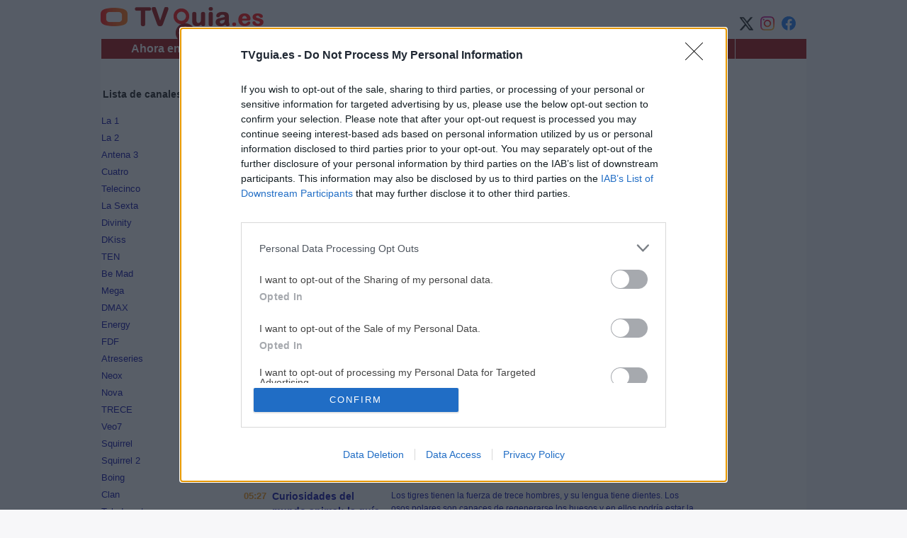

--- FILE ---
content_type: text/html; charset=UTF-8
request_url: https://www.tvguia.es/tv/programacion-national-geographic-wild
body_size: 12666
content:
<!DOCTYPE html>
<html lang="es-ES" dir="ltr">
  <head>

<!-- InMobi Choice. Consent Manager Tag v3.0 (for TCF 2.2) -->
<script type="text/javascript" async=true>
(function() {
  var host = window.location.hostname;
  var element = document.createElement('script');
  var firstScript = document.getElementsByTagName('script')[0];
  var url = 'https://cmp.inmobi.com'
    .concat('/choice/', 'wPr8s3KFEmzhS', '/', host, '/choice.js?tag_version=V3');
  var uspTries = 0;
  var uspTriesLimit = 3;
  element.async = true;
  element.type = 'text/javascript';
  element.src = url;

  firstScript.parentNode.insertBefore(element, firstScript);

  function makeStub() {
    var TCF_LOCATOR_NAME = '__tcfapiLocator';
    var queue = [];
    var win = window;
    var cmpFrame;

    function addFrame() {
      var doc = win.document;
      var otherCMP = !!(win.frames[TCF_LOCATOR_NAME]);

      if (!otherCMP) {
        if (doc.body) {
          var iframe = doc.createElement('iframe');

          iframe.style.cssText = 'display:none';
          iframe.name = TCF_LOCATOR_NAME;
          doc.body.appendChild(iframe);
        } else {
          setTimeout(addFrame, 5);
        }
      }
      return !otherCMP;
    }

    function tcfAPIHandler() {
      var gdprApplies;
      var args = arguments;

      if (!args.length) {
        return queue;
      } else if (args[0] === 'setGdprApplies') {
        if (
          args.length > 3 &&
          args[2] === 2 &&
          typeof args[3] === 'boolean'
        ) {
          gdprApplies = args[3];
          if (typeof args[2] === 'function') {
            args[2]('set', true);
          }
        }
      } else if (args[0] === 'ping') {
        var retr = {
          gdprApplies: gdprApplies,
          cmpLoaded: false,
          cmpStatus: 'stub'
        };

        if (typeof args[2] === 'function') {
          args[2](retr);
        }
      } else {
        if(args[0] === 'init' && typeof args[3] === 'object') {
          args[3] = Object.assign(args[3], { tag_version: 'V3' });
        }
        queue.push(args);
      }
    }

    function postMessageEventHandler(event) {
      var msgIsString = typeof event.data === 'string';
      var json = {};

      try {
        if (msgIsString) {
          json = JSON.parse(event.data);
        } else {
          json = event.data;
        }
      } catch (ignore) {}

      var payload = json.__tcfapiCall;

      if (payload) {
        window.__tcfapi(
          payload.command,
          payload.version,
          function(retValue, success) {
            var returnMsg = {
              __tcfapiReturn: {
                returnValue: retValue,
                success: success,
                callId: payload.callId
              }
            };
            if (msgIsString) {
              returnMsg = JSON.stringify(returnMsg);
            }
            if (event && event.source && event.source.postMessage) {
              event.source.postMessage(returnMsg, '*');
            }
          },
          payload.parameter
        );
      }
    }

    while (win) {
      try {
        if (win.frames[TCF_LOCATOR_NAME]) {
          cmpFrame = win;
          break;
        }
      } catch (ignore) {}

      if (win === window.top) {
        break;
      }
      win = win.parent;
    }
    if (!cmpFrame) {
      addFrame();
      win.__tcfapi = tcfAPIHandler;
      win.addEventListener('message', postMessageEventHandler, false);
    }
  };

  makeStub();

  function makeGppStub() {
    const CMP_ID = 10;
    const SUPPORTED_APIS = [
      '2:tcfeuv2',
      '6:uspv1',
      '7:usnatv1',
      '8:usca',
      '9:usvav1',
      '10:uscov1',
      '11:usutv1',
      '12:usctv1'
    ];

    window.__gpp_addFrame = function (n) {
      if (!window.frames[n]) {
        if (document.body) {
          var i = document.createElement("iframe");
          i.style.cssText = "display:none";
          i.name = n;
          document.body.appendChild(i);
        } else {
          window.setTimeout(window.__gpp_addFrame, 10, n);
        }
      }
    };
    window.__gpp_stub = function () {
      var b = arguments;
      __gpp.queue = __gpp.queue || [];
      __gpp.events = __gpp.events || [];

      if (!b.length || (b.length == 1 && b[0] == "queue")) {
        return __gpp.queue;
      }

      if (b.length == 1 && b[0] == "events") {
        return __gpp.events;
      }

      var cmd = b[0];
      var clb = b.length > 1 ? b[1] : null;
      var par = b.length > 2 ? b[2] : null;
      if (cmd === "ping") {
        clb(
          {
            gppVersion: "1.1", // must be “Version.Subversion”, current: “1.1”
            cmpStatus: "stub", // possible values: stub, loading, loaded, error
            cmpDisplayStatus: "hidden", // possible values: hidden, visible, disabled
            signalStatus: "not ready", // possible values: not ready, ready
            supportedAPIs: SUPPORTED_APIS, // list of supported APIs
            cmpId: CMP_ID, // IAB assigned CMP ID, may be 0 during stub/loading
            sectionList: [],
            applicableSections: [-1],
            gppString: "",
            parsedSections: {},
          },
          true
        );
      } else if (cmd === "addEventListener") {
        if (!("lastId" in __gpp)) {
          __gpp.lastId = 0;
        }
        __gpp.lastId++;
        var lnr = __gpp.lastId;
        __gpp.events.push({
          id: lnr,
          callback: clb,
          parameter: par,
        });
        clb(
          {
            eventName: "listenerRegistered",
            listenerId: lnr, // Registered ID of the listener
            data: true, // positive signal
            pingData: {
              gppVersion: "1.1", // must be “Version.Subversion”, current: “1.1”
              cmpStatus: "stub", // possible values: stub, loading, loaded, error
              cmpDisplayStatus: "hidden", // possible values: hidden, visible, disabled
              signalStatus: "not ready", // possible values: not ready, ready
              supportedAPIs: SUPPORTED_APIS, // list of supported APIs
              cmpId: CMP_ID, // list of supported APIs
              sectionList: [],
              applicableSections: [-1],
              gppString: "",
              parsedSections: {},
            },
          },
          true
        );
      } else if (cmd === "removeEventListener") {
        var success = false;
        for (var i = 0; i < __gpp.events.length; i++) {
          if (__gpp.events[i].id == par) {
            __gpp.events.splice(i, 1);
            success = true;
            break;
          }
        }
        clb(
          {
            eventName: "listenerRemoved",
            listenerId: par, // Registered ID of the listener
            data: success, // status info
            pingData: {
              gppVersion: "1.1", // must be “Version.Subversion”, current: “1.1”
              cmpStatus: "stub", // possible values: stub, loading, loaded, error
              cmpDisplayStatus: "hidden", // possible values: hidden, visible, disabled
              signalStatus: "not ready", // possible values: not ready, ready
              supportedAPIs: SUPPORTED_APIS, // list of supported APIs
              cmpId: CMP_ID, // CMP ID
              sectionList: [],
              applicableSections: [-1],
              gppString: "",
              parsedSections: {},
            },
          },
          true
        );
      } else if (cmd === "hasSection") {
        clb(false, true);
      } else if (cmd === "getSection" || cmd === "getField") {
        clb(null, true);
      }
      //queue all other commands
      else {
        __gpp.queue.push([].slice.apply(b));
      }
    };
    window.__gpp_msghandler = function (event) {
      var msgIsString = typeof event.data === "string";
      try {
        var json = msgIsString ? JSON.parse(event.data) : event.data;
      } catch (e) {
        var json = null;
      }
      if (typeof json === "object" && json !== null && "__gppCall" in json) {
        var i = json.__gppCall;
        window.__gpp(
          i.command,
          function (retValue, success) {
            var returnMsg = {
              __gppReturn: {
                returnValue: retValue,
                success: success,
                callId: i.callId,
              },
            };
            event.source.postMessage(msgIsString ? JSON.stringify(returnMsg) : returnMsg, "*");
          },
          "parameter" in i ? i.parameter : null,
          "version" in i ? i.version : "1.1"
        );
      }
    };
    if (!("__gpp" in window) || typeof window.__gpp !== "function") {
      window.__gpp = window.__gpp_stub;
      window.addEventListener("message", window.__gpp_msghandler, false);
      window.__gpp_addFrame("__gppLocator");
    }
  };

  makeGppStub();

  var uspStubFunction = function() {
    var arg = arguments;
    if (typeof window.__uspapi !== uspStubFunction) {
      setTimeout(function() {
        if (typeof window.__uspapi !== 'undefined') {
          window.__uspapi.apply(window.__uspapi, arg);
        }
      }, 500);
    }
  };

  var checkIfUspIsReady = function() {
    uspTries++;
    if (window.__uspapi === uspStubFunction && uspTries < uspTriesLimit) {
      console.warn('USP is not accessible');
    } else {
      clearInterval(uspInterval);
    }
  };

  if (typeof window.__uspapi === 'undefined') {
    window.__uspapi = uspStubFunction;
    var uspInterval = setInterval(checkIfUspIsReady, 6000);
  }
})();
</script>
<!-- End InMobi Choice. Consent Manager Tag v3.0 (for TCF 2.2) -->

    <title>Programación National Geographic Wild - TVguia.es</title>
    <link rel="canonical" href="https://www.tvguia.es/tv/programacion-national-geographic-wild" />
    <link rel="alternate" media="only screen and (max-width: 640px)" href="https://www.tvguia.es/mobile/tv/programacion-national-geographic-wild" />
    <meta name="viewport" content="width=device-width, initial-scale=1">

        <meta name="description" content="Programación National Geographic Wild : consulta todos los programas TV de National Geographic Wild, las series, el cine, la información... para hoy, manaña, tarde y noche." />
	<meta name="robots" content="index, nofollow" />
	
    
    
    <meta charset="utf-8" />
<style>/* @see https://github.com/aFarkas/lazysizes#broken-image-symbol */.js img.lazyload:not([src]) { visibility: hidden; }/* @see https://github.com/aFarkas/lazysizes#automatically-setting-the-sizes-attribute */.js img.lazyloaded[data-sizes=auto] { display: block; width: 100%; }</style>
<link rel="icon" href="/themes/tv_desktop/favicon.ico" type="image/vnd.microsoft.icon" />


    
    <link rel="stylesheet" media="all" href="/sites/default/files/css/css_Xa_IbY6xWdC5ZIHkFpJRigSndlko29y4sfOKX-ZO-Ww.css" />
<link rel="stylesheet" media="all" href="/sites/default/files/css/css_Nidor7MASvZPP_cjAXNzQ-bj8C-dWoBKYB9Cs2XJMCY.css" />

    

    <script async="async" type="text/javascript" src="/modules/custom/tvmachine_blocks/js/wz_tooltip.min.js"></script>

    <!-- Global site tag (gtag.js) - Google Analytics -->
    <script async src="https://www.googletagmanager.com/gtag/js?id=G-KZLMYY440V"></script>
    <script>
      window.dataLayer = window.dataLayer || [];
      function gtag(){dataLayer.push(arguments);}
      gtag('js', new Date());
    
      gtag('config', 'G-KZLMYY440V');
    </script>

    <script async src="https://securepubads.g.doubleclick.net/tag/js/gpt.js"></script>

            <script src="https://tags.refinery89.com/tvguiaes.js" async></script>
    
    
    
        
    
  </head>
  <body >

        
      <div class="dialog-off-canvas-main-canvas" data-off-canvas-main-canvas>
    
  <div id="container">
    <div id="header-wrapper" class="clear">
      <div id="header-wrapper-up">
        <div id="tvlogo">
           
                  
  <a href="/" title="programación TV" rel="programación TV">
    <img src="/themes/tv_desktop/images/guia-tv.png" alt="programación TV" />
  </a>




              
        </div>

        <div id="tvsocial">
           
                  

            <div><div class="tvsocial-facebook">
	<div id="facebook-div" style="border-style:none; margin:0px; padding:0px; height:25px; display:inline-block; float:none; ">
		<a href="https://www.facebook.com/tvguia.es/" title="Facebook">
		<img src="/themes/tv_desktop/images/button-fb.png" alt="Facebook" width="20" height="20" />
		</a>
	</div>
</div>
<div class="tvsocial-instagram">
	<div id="instagram-div" style="border-style:none; margin:0px; padding:0px; height:25px; display:inline-block; float:none; ">
		<a href="https://www.instagram.com/tvguia.es/" title="Instagram">
		<img src="/themes/tv_desktop/images/button-instagram.png" alt="Instagram" width="20" height="20" />
		</a>
	</div>
</div>
<div class="tvsocial-x">
	<div id="twitter-div" style="border-style:none; margin:0px; padding:0px; height:25px; display:inline-block; float:none; ">
		<a href="https://twitter.com/TVguia_es" title="Twitter">
		<img src="/themes/tv_desktop/images/button-follow-x.png" alt="Twitter" width="20" height="20" />
		</a>
	</div>
</div></div>
      


                
        </div>
      </div>

      <div id="nav">
         
              <div id="block-nicemenus">
  
    
      

              <ul class="nice-menu nice-menu-menu-tv-desktop nice-menu-down menu">
                          <li class="menuparent menu-item menu-item--expanded" id="id-1"
                      >
        <a href="/programacion-tv/programacion-tv-ahora" title="programación TV ahora">Ahora en TV</a>
                                <ul class="menu">
                          <li class="menu-item"
                      >
        <a href="/programacion-tv/programacion-tv-ahora" title="programación TV ahora">Ahora en TV</a>
              </li>
                      <li class="menu-item"
                      >
        <a href="/programacion-tv/programacion-tv" title="programación TV para esta noche">Esta noche en TV</a>
              </li>
        </ul>
  
              </li>
                      <li id="id-2" class="menu-item"
                      >
        <a href="/page/sondeo-noche-tv" title="Sondeo">Sondeo</a>
              </li>
                      <li id="id-3" class="menu-item"
                      >
        <a href="/page/seleccion-canales" title="Personaliza tu guía TV">Canales</a>
              </li>
                      <li class="menuparent menu-item menu-item--expanded" id="id-4"
                      >
        <a href="/webmaster/parrilla-tv-2-horas" title="gadget: programacion TV en tu web  ">Webmasters</a>
                                <ul class="menu">
                          <li class="menu-item"
                      >
        <a href="/webmaster/parrilla-tv-2-horas" title="Pon la parrilla TV por franjas de 2 horas en tu Web">Parrilla 2 horas</a>
              </li>
                      <li class="menu-item"
                      >
        <a href="/webmaster/parrilla-tv-3-horas" title="Pon la parrilla TV por franjas de 3 horas en tu Web">Parrilla 3 horas</a>
              </li>
                      <li class="menu-item"
                      >
        <a href="/webmaster/lista-tv-1-programa" title="programacion TV (1ª parte de la noche)">Noche TV (1)</a>
              </li>
                      <li class="menu-item"
                      >
        <a href="/webmaster/lista-tv-2-programas" title="programacion TV (1ª + 2ª parte de la noche)">Noche TV (2)</a>
              </li>
        </ul>
  
              </li>
                      <li id="id-5" class="menu-item"
                      >
        <a href="/page/tv-online" title="TV online">TV online</a>
              </li>
        </ul>
  


  </div>


            
      </div>

    </div> 

    <div id="main-wrapper" class="clear sidebar-left ">

       
        <div id="tvtoptop">
          
        </div>
      
      
       
        <div id="sidebar-left" class="sidebar">
              <div id="block-channelsmenudesktop">
  
    
      
            <div><div style="padding: 0 0 0 2px; margin: 40px 0 15px 0;">
<h5>Lista de canales</h5>
</div>

<script>
function loadjscssfile(filename, filetype){
 if (filetype=="js"){ //if filename is a external JavaScript file
  var fileref=document.createElement('script')
  fileref.setAttribute("type","text/javascript")
  fileref.setAttribute("src", filename)
 }
 else if (filetype=="css"){ //if filename is an external CSS file
  var fileref=document.createElement("link")
  fileref.setAttribute("rel", "stylesheet")
  fileref.setAttribute("type", "text/css")
  fileref.setAttribute("href", filename)
 }
 if (typeof fileref!="undefined")
  document.getElementsByTagName("head")[0].appendChild(fileref)
}
loadjscssfile("/modules/custom/tvmachine_blocks/css/ajax_temp_list_3.css?v=0.9", "css")
</script>

<div class="tvlogo51" style="float: left; width: 34px;"></div><div class="block-channel-programs-div-title"><a target="_top" href="/tv/programacion-la-1" title="Programación La 1">La 1</a></div><br style="clear:both;">
<div class="tvlogo52" style="float: left; width: 34px;"></div><div class="block-channel-programs-div-title"><a target="_top" href="/tv/programacion-la-2" title="Programación La 2">La 2</a></div><br style="clear:both;">
<div class="tvlogo53" style="float: left; width: 34px;"></div><div class="block-channel-programs-div-title"><a target="_top" href="/tv/programacion-antena-3" title="Programación Antena 3">Antena 3</a></div><br style="clear:both;">
<div class="tvlogo54" style="float: left; width: 34px;"></div><div class="block-channel-programs-div-title"><a target="_top" href="/tv/programacion-cuatro" title="Programación Cuatro">Cuatro</a></div><br style="clear:both;">
<div class="tvlogo55" style="float: left; width: 34px;"></div><div class="block-channel-programs-div-title"><a target="_top" href="/tv/programacion-telecinco" title="Programación Telecinco">Telecinco</a></div><br style="clear:both;">
<div class="tvlogo56" style="float: left; width: 34px;"></div><div class="block-channel-programs-div-title"><a target="_top" href="/tv/programacion-la-sexta" title="Programación La Sexta">La Sexta</a></div><br style="clear:both;">
<div class="tvlogo58" style="float: left; width: 34px;"></div><div class="block-channel-programs-div-title"><a target="_top" href="/tv/programacion-divinity" title="Programación Divinity">Divinity</a></div><br style="clear:both;">
<div class="tvlogo59" style="float: left; width: 34px;"></div><div class="block-channel-programs-div-title"><a target="_top" href="/tv/programacion-dkiss" title="Programación DKiss">DKiss</a></div><br style="clear:both;">
<div class="tvlogo60" style="float: left; width: 34px;"></div><div class="block-channel-programs-div-title"><a target="_top" href="/tv/programacion-ten" title="Programación TEN">TEN</a></div><br style="clear:both;">
<div class="tvlogo61" style="float: left; width: 34px;"></div><div class="block-channel-programs-div-title"><a target="_top" href="/tv/programacion-be-mad" title="Programación Be Mad">Be Mad</a></div><br style="clear:both;">
<div class="tvlogo62" style="float: left; width: 34px;"></div><div class="block-channel-programs-div-title"><a target="_top" href="/tv/programacion-mega" title="Programación Mega">Mega</a></div><br style="clear:both;">
<div class="tvlogo63" style="float: left; width: 34px;"></div><div class="block-channel-programs-div-title"><a target="_top" href="/tv/programacion-dmax" title="Programación DMAX">DMAX</a></div><br style="clear:both;">
<div class="tvlogo64" style="float: left; width: 34px;"></div><div class="block-channel-programs-div-title"><a target="_top" href="/tv/programacion-energy" title="Programación Energy">Energy</a></div><br style="clear:both;">
<div class="tvlogo65" style="float: left; width: 34px;"></div><div class="block-channel-programs-div-title"><a target="_top" href="/tv/programacion-fdf" title="Programación FDF">FDF</a></div><br style="clear:both;">
<div class="tvlogo66" style="float: left; width: 34px;"></div><div class="block-channel-programs-div-title"><a target="_top" href="/tv/programacion-atreseries" title="Programación Atreseries">Atreseries</a></div><br style="clear:both;">
<div class="tvlogo67" style="float: left; width: 34px;"></div><div class="block-channel-programs-div-title"><a target="_top" href="/tv/programacion-neox" title="Programación Neox">Neox</a></div><br style="clear:both;">
<div class="tvlogo68" style="float: left; width: 34px;"></div><div class="block-channel-programs-div-title"><a target="_top" href="/tv/programacion-nova" title="Programación Nova">Nova</a></div><br style="clear:both;">
<div class="tvlogo69" style="float: left; width: 34px;"></div><div class="block-channel-programs-div-title"><a target="_top" href="/tv/programacion-trece" title="Programación TRECE">TRECE</a></div><br style="clear:both;">
<div class="tvlogo82" style="float: left; width: 34px;"></div><div class="block-channel-programs-div-title"><a target="_top" href="/tv/programacion-veo7" title="Programación Veo7">Veo7</a></div><br style="clear:both;">
<div class="tvlogo72" style="float: left; width: 34px;"></div><div class="block-channel-programs-div-title"><a target="_top" href="/tv/programacion-squirrel-tv" title="Programación Squirrel">Squirrel</a></div><br style="clear:both;">
<div class="tvlogo57" style="float: left; width: 34px;"></div><div class="block-channel-programs-div-title"><a target="_top" href="/tv/programacion-squirrel-2" title="Programación Squirrel 2">Squirrel 2</a></div><br style="clear:both;">
<div class="tvlogo70" style="float: left; width: 34px;"></div><div class="block-channel-programs-div-title"><a target="_top" href="/tv/programacion-boing" title="Programación Boing">Boing</a></div><br style="clear:both;">
<div class="tvlogo71" style="float: left; width: 34px;"></div><div class="block-channel-programs-div-title"><a target="_top" href="/tv/programacion-clan" title="Programación Clan">Clan</a></div><br style="clear:both;">
<div class="tvlogo73" style="float: left; width: 34px;"></div><div class="block-channel-programs-div-title"><a target="_top" href="/tv/programacion-teledeporte" title="Programación Teledeporte">Teledeporte</a></div><br style="clear:both;">
<div class="tvlogo75" style="float: left; width: 34px;"></div><div class="block-channel-programs-div-title"><a target="_top" href="/tv/programacion-real-madrid-tv" title="Programación Real Madrid TV">Real Madrid TV</a></div><br style="clear:both;">
<div class="tvlogo76" style="float: left; width: 34px;"></div><div class="block-channel-programs-div-title"><a target="_top" href="/tv/programacion-bom-cine" title="Programación BOM Cine">BOM Cine</a></div><br style="clear:both;">
<div class="tvlogo77" style="float: left; width: 34px;"></div><div class="block-channel-programs-div-title"><a target="_top" href="/tv/programacion-el-toro-tv" title="Programación El Toro TV">El Toro TV</a></div><br style="clear:both;">
<div class="tvlogo78" style="float: left; width: 34px;"></div><div class="block-channel-programs-div-title"><a target="_top" href="/tv/programacion-telemadrid" title="Programación Telemadrid">Telemadrid</a></div><br style="clear:both;">
<div class="tvlogo79" style="float: left; width: 34px;"></div><div class="block-channel-programs-div-title"><a target="_top" href="/tv/programacion-la-otra" title="Programación La Otra">La Otra</a></div><br style="clear:both;">
<div class="tvlogo80" style="float: left; width: 34px;"></div><div class="block-channel-programs-div-title"><a target="_top" href="/tv/programacion-8madrid-tv" title="Programación 8Madrid TV">8Madrid TV</a></div><br style="clear:both;">
<div class="tvlogo81" style="float: left; width: 34px;"></div><div class="block-channel-programs-div-title"><a target="_top" href="/tv/programacion-tv3" title="Programación TV3">TV3</a></div><br style="clear:both;">
<div class="tvlogo186" style="float: left; width: 34px;"></div><div class="block-channel-programs-div-title"><a target="_top" href="/tv/programacion-la-2-cat" title="Programación La 2 Cat">La 2 Cat</a></div><br style="clear:both;">
<div class="tvlogo83" style="float: left; width: 34px;"></div><div class="block-channel-programs-div-title"><a target="_top" href="/tv/programacion-sx3-33" title="Programación SX3 33">SX3 33</a></div><br style="clear:both;">
<div class="tvlogo84" style="float: left; width: 34px;"></div><div class="block-channel-programs-div-title"><a target="_top" href="/tv/programacion-esport3" title="Programación Esport3">Esport3</a></div><br style="clear:both;">
<div class="tvlogo86" style="float: left; width: 34px;"></div><div class="block-channel-programs-div-title"><a target="_top" href="/tv/programacion-beteve" title="Programación betevé">betevé</a></div><br style="clear:both;">
<div class="tvlogo87" style="float: left; width: 34px;"></div><div class="block-channel-programs-div-title"><a target="_top" href="/tv/programacion-a-punt" title="Programación À Punt">À Punt</a></div><br style="clear:both;">
<div class="tvlogo88" style="float: left; width: 34px;"></div><div class="block-channel-programs-div-title"><a target="_top" href="/tv/programacion-la-8-mediterraneo" title="Programación La 8 Mediterráneo">La 8 Mediterráneo</a></div><br style="clear:both;">
<div class="tvlogo89" style="float: left; width: 34px;"></div><div class="block-channel-programs-div-title"><a target="_top" href="/tv/programacion-canal-sur" title="Programación Canal Sur">Canal Sur</a></div><br style="clear:both;">
<div class="tvlogo90" style="float: left; width: 34px;"></div><div class="block-channel-programs-div-title"><a target="_top" href="/tv/programacion-andalucia-tv" title="Programación Andalucía TV">Andalucía TV</a></div><br style="clear:both;">
<div class="tvlogo91" style="float: left; width: 34px;"></div><div class="block-channel-programs-div-title"><a target="_top" href="/tv/programacion-tvg" title="Programación TVG">TVG</a></div><br style="clear:both;">
<div class="tvlogo92" style="float: left; width: 34px;"></div><div class="block-channel-programs-div-title"><a target="_top" href="/tv/programacion-tvg2" title="Programación TVG2">TVG2</a></div><br style="clear:both;">
<div class="tvlogo93" style="float: left; width: 34px;"></div><div class="block-channel-programs-div-title"><a target="_top" href="/tv/programacion-etb-1" title="Programación ETB 1">ETB 1</a></div><br style="clear:both;">
<div class="tvlogo94" style="float: left; width: 34px;"></div><div class="block-channel-programs-div-title"><a target="_top" href="/tv/programacion-etb-2" title="Programación ETB 2">ETB 2</a></div><br style="clear:both;">
<div class="tvlogo95" style="float: left; width: 34px;"></div><div class="block-channel-programs-div-title"><a target="_top" href="/tv/programacion-tv-canaria" title="Programación TV Canaria">TV Canaria</a></div><br style="clear:both;">
<div class="tvlogo96" style="float: left; width: 34px;"></div><div class="block-channel-programs-div-title"><a target="_top" href="/tv/programacion-cmmedia" title="Programación CMMedia">CMMedia</a></div><br style="clear:both;">
<div class="tvlogo97" style="float: left; width: 34px;"></div><div class="block-channel-programs-div-title"><a target="_top" href="/tv/programacion-ib3" title="Programación IB3">IB3</a></div><br style="clear:both;">
<div class="tvlogo98" style="float: left; width: 34px;"></div><div class="block-channel-programs-div-title"><a target="_top" href="/tv/programacion-aragon-tv" title="Programación Aragón TV">Aragón TV</a></div><br style="clear:both;">
<div class="tvlogo99" style="float: left; width: 34px;"></div><div class="block-channel-programs-div-title"><a target="_top" href="/tv/programacion-la-7-rm" title="Programación La 7 RM">La 7 RM</a></div><br style="clear:both;">
<div class="tvlogo100" style="float: left; width: 34px;"></div><div class="block-channel-programs-div-title"><a target="_top" href="/tv/programacion-canal-extremadura" title="Programación Canal Extremadura">Canal Extremadura</a></div><br style="clear:both;">
<div class="tvlogo101" style="float: left; width: 34px;"></div><div class="block-channel-programs-div-title"><a target="_top" href="/tv/programacion-tpa" title="Programación TPA">TPA</a></div><br style="clear:both;">
<div class="tvlogo102" style="float: left; width: 34px;"></div><div class="block-channel-programs-div-title"><a target="_top" href="/tv/programacion-la-7" title="Programación La 7">La 7</a></div><br style="clear:both;">
<div class="tvlogo103" style="float: left; width: 34px;"></div><div class="block-channel-programs-div-title"><a target="_top" href="/tv/programacion-la-8" title="Programación La 8">La 8</a></div><br style="clear:both;">
<div class="tvlogo174" style="float: left; width: 34px;"></div><div class="block-channel-programs-div-title"><a target="_top" href="/tv/programacion-selekt" title="Programación SELEKT">SELEKT</a></div><br style="clear:both;">
<div class="tvlogo130" style="float: left; width: 34px;"></div><div class="block-channel-programs-div-title"><a target="_top" href="/tv/programacion-amc" title="Programación AMC">AMC</a></div><br style="clear:both;">
<div class="tvlogo127" style="float: left; width: 34px;"></div><div class="block-channel-programs-div-title"><a target="_top" href="/tv/programacion-canal-hollywood" title="Programación Canal Hollywood">Canal Hollywood</a></div><br style="clear:both;">
<div class="tvlogo125" style="float: left; width: 34px;"></div><div class="block-channel-programs-div-title"><a target="_top" href="/tv/programacion-sundance-tv" title="Programación Sundance TV">Sundance TV</a></div><br style="clear:both;">
<div class="tvlogo120" style="float: left; width: 34px;"></div><div class="block-channel-programs-div-title"><a target="_top" href="/tv/programacion-dark" title="Programación DARK">DARK</a></div><br style="clear:both;">
<div class="tvlogo126" style="float: left; width: 34px;"></div><div class="block-channel-programs-div-title"><a target="_top" href="/tv/programacion-xtrm" title="Programación XTRM">XTRM</a></div><br style="clear:both;">
<div class="tvlogo129" style="float: left; width: 34px;"></div><div class="block-channel-programs-div-title"><a target="_top" href="/tv/programacion-somos" title="Programación Somos">Somos</a></div><br style="clear:both;">
<div class="tvlogo176" style="float: left; width: 34px;"></div><div class="block-channel-programs-div-title"><a target="_top" href="/tv/programacion-vin-tv" title="Programación Vin TV">Vin TV</a></div><br style="clear:both;">
<div class="tvlogo111" style="float: left; width: 34px;"></div><div class="block-channel-programs-div-title"><a target="_top" href="/tv/programacion-historia" title="Programación Historia">Historia</a></div><br style="clear:both;">
<div class="tvlogo109" style="float: left; width: 34px;"></div><div class="block-channel-programs-div-title"><a target="_top" href="/tv/programacion-odisea" title="Programación Odisea">Odisea</a></div><br style="clear:both;">
<div class="tvlogo112" style="float: left; width: 34px;"></div><div class="block-channel-programs-div-title"><a target="_top" href="/tv/programacion-amc-crime" title="Programación AMC Crime">AMC Crime</a></div><br style="clear:both;">
<div class="tvlogo113" style="float: left; width: 34px;"></div><div class="block-channel-programs-div-title"><a target="_top" href="/tv/programacion-amc-break" title="Programación AMC Break">AMC Break</a></div><br style="clear:both;">
<div class="tvlogo175" style="float: left; width: 34px;"></div><div class="block-channel-programs-div-title"><a target="_top" href="/tv/programacion-buenviaje" title="Programación BuenViaje">BuenViaje</a></div><br style="clear:both;">
<div class="tvlogo105" style="float: left; width: 34px;"></div><div class="block-channel-programs-div-title"><a target="_top" href="/tv/programacion-canal-cocina" title="Programación Canal Cocina">Canal Cocina</a></div><br style="clear:both;">
<div class="tvlogo104" style="float: left; width: 34px;"></div><div class="block-channel-programs-div-title"><a target="_top" href="/tv/programacion-decasa" title="Programación Decasa">Decasa</a></div><br style="clear:both;">
<div class="tvlogo106" style="float: left; width: 34px;"></div><div class="block-channel-programs-div-title"><a target="_top" href="/tv/programacion-escapa-tv" title="Programación Escapa TV">Escapa TV</a></div><br style="clear:both;">
<div class="tvlogo107" style="float: left; width: 34px;"></div><div class="block-channel-programs-div-title"><a target="_top" href="/tv/programacion-national-geographic" title="Programación National Geographic">National Geographic</a></div><br style="clear:both;">
<div class="tvlogo108" style="float: left; width: 34px;"></div><div class="block-channel-programs-div-title"><a target="_top" href="/tv/programacion-national-geographic-wild" title="Programación National Geographic Wild">Nat. Geo. Wild</a></div><br style="clear:both;">
<div class="tvlogo110" style="float: left; width: 34px;"></div><div class="block-channel-programs-div-title"><a target="_top" href="/tv/programacion-discovery-channel" title="Programación Discovery Channel">Discovery Channel</a></div><br style="clear:both;">
<div class="tvlogo114" style="float: left; width: 34px;"></div><div class="block-channel-programs-div-title"><a target="_top" href="/tv/programacion-star-channel" title="Programación STAR Channel">STAR Channel</a></div><br style="clear:both;">
<div class="tvlogo121" style="float: left; width: 34px;"></div><div class="block-channel-programs-div-title"><a target="_top" href="/tv/programacion-warner-tv" title="Programación Warner TV">Warner TV</a></div><br style="clear:both;">
<div class="tvlogo123" style="float: left; width: 34px;"></div><div class="block-channel-programs-div-title"><a target="_top" href="/tv/programacion-mtv" title="Programación MTV">MTV</a></div><br style="clear:both;">
<div class="tvlogo122" style="float: left; width: 34px;"></div><div class="block-channel-programs-div-title"><a target="_top" href="/tv/programacion-cosmo" title="Programación Cosmo">Cosmo</a></div><br style="clear:both;">
<div class="tvlogo116" style="float: left; width: 34px;"></div><div class="block-channel-programs-div-title"><a target="_top" href="/tv/programacion-axn" title="Programación AXN">AXN</a></div><br style="clear:both;">
<div class="tvlogo117" style="float: left; width: 34px;"></div><div class="block-channel-programs-div-title"><a target="_top" href="/tv/programacion-axn-movies" title="Programación AXN Movies">AXN Movies</a></div><br style="clear:both;">
<div class="tvlogo118" style="float: left; width: 34px;"></div><div class="block-channel-programs-div-title"><a target="_top" href="/tv/programacion-calle-13" title="Programación Calle 13">Calle 13</a></div><br style="clear:both;">
<div class="tvlogo119" style="float: left; width: 34px;"></div><div class="block-channel-programs-div-title"><a target="_top" href="/tv/programacion-syfy" title="Programación Syfy">Syfy</a></div><br style="clear:both;">
<div class="tvlogo128" style="float: left; width: 34px;"></div><div class="block-channel-programs-div-title"><a target="_top" href="/tv/programacion-tcm" title="Programación TCM">TCM</a></div><br style="clear:both;">
<div class="tvlogo124" style="float: left; width: 34px;"></div><div class="block-channel-programs-div-title"><a target="_top" href="/tv/programacion-comedy-central" title="Programación Comedy Central">Comedy Central</a></div><br style="clear:both;">
<div class="tvlogo131" style="float: left; width: 34px;"></div><div class="block-channel-programs-div-title"><a target="_top" href="/tv/programacion-movistar-plus" title="Programación Movistar Plus+">Movistar Plus+</a></div><br style="clear:both;">
<div class="tvlogo132" style="float: left; width: 34px;"></div><div class="block-channel-programs-div-title"><a target="_top" href="/tv/programacion-movistar-estrenos" title="Programación M+ Estrenos">M+ Estrenos</a></div><br style="clear:both;">
<div class="tvlogo138" style="float: left; width: 34px;"></div><div class="block-channel-programs-div-title"><a target="_top" href="/tv/programacion-movistar-hits" title="Programación M+ Hits">M+ Hits</a></div><br style="clear:both;">
<div class="tvlogo135" style="float: left; width: 34px;"></div><div class="block-channel-programs-div-title"><a target="_top" href="/tv/programacion-movistar-comedia" title="Programación M+ Comedia">M+ Comedia</a></div><br style="clear:both;">
<div class="tvlogo134" style="float: left; width: 34px;"></div><div class="block-channel-programs-div-title"><a target="_top" href="/tv/programacion-movistar-accion" title="Programación M+ Acción">M+ Acción</a></div><br style="clear:both;">
<div class="tvlogo136" style="float: left; width: 34px;"></div><div class="block-channel-programs-div-title"><a target="_top" href="/tv/programacion-movistar-drama" title="Programación M+ Drama">M+ Drama</a></div><br style="clear:both;">
<div class="tvlogo159" style="float: left; width: 34px;"></div><div class="block-channel-programs-div-title"><a target="_top" href="/tv/programacion-movistar-indie" title="Programación M+ Indie">M+ Indie</a></div><br style="clear:both;">
<div class="tvlogo165" style="float: left; width: 34px;"></div><div class="block-channel-programs-div-title"><a target="_top" href="/tv/programacion-movistar-clasicos" title="Programación M+ Clásicos">M+ Clásicos</a></div><br style="clear:both;">
<div class="tvlogo137" style="float: left; width: 34px;"></div><div class="block-channel-programs-div-title"><a target="_top" href="/tv/programacion-movistar-cine-espanol" title="Programación M+ Cine Español">M+ Cine Español</a></div><br style="clear:both;">
<div class="tvlogo133" style="float: left; width: 34px;"></div><div class="block-channel-programs-div-title"><a target="_top" href="/tv/programacion-movistar-originales" title="Programación M+ Originales">M+ Originales</a></div><br style="clear:both;">
<div class="tvlogo85" style="float: left; width: 34px;"></div><div class="block-channel-programs-div-title"><a target="_top" href="/tv/programacion-movistar-documentales" title="Programación M+ Documentales">M+ Documentales</a></div><br style="clear:both;">
<div class="tvlogo154" style="float: left; width: 34px;"></div><div class="block-channel-programs-div-title"><a target="_top" href="/tv/programacion-vamos" title="Programación M+ Vamos">M+ Vamos</a></div><br style="clear:both;">
<div class="tvlogo161" style="float: left; width: 34px;"></div><div class="block-channel-programs-div-title"><a target="_top" href="/tv/programacion-ellas-v" title="Programación M+ Ellas V">M+ Ellas V</a></div><br style="clear:both;">
<div class="tvlogo140" style="float: left; width: 34px;"></div><div class="block-channel-programs-div-title"><a target="_top" href="/tv/programacion-movistar-deportes" title="Programación M+ Deportes">M+ Deportes</a></div><br style="clear:both;">
<div class="tvlogo144" style="float: left; width: 34px;"></div><div class="block-channel-programs-div-title"><a target="_top" href="/tv/programacion-movistar-deportes-2" title="Programación M+ Deportes 2">M+ Deportes 2</a></div><br style="clear:both;">
<div class="tvlogo150" style="float: left; width: 34px;"></div><div class="block-channel-programs-div-title"><a target="_top" href="/tv/programacion-movistar-deportes-3" title="Programación M+ Deportes 3">M+ Deportes 3</a></div><br style="clear:both;">
<div class="tvlogo143" style="float: left; width: 34px;"></div><div class="block-channel-programs-div-title"><a target="_top" href="/tv/programacion-movistar-laliga" title="Programación M+ LaLiga">M+ LaLiga</a></div><br style="clear:both;">
<div class="tvlogo145" style="float: left; width: 34px;"></div><div class="block-channel-programs-div-title"><a target="_top" href="/tv/programacion-movistar-laliga-2" title="Programación M+ LaLiga 2">M+ LaLiga 2</a></div><br style="clear:both;">
<div class="tvlogo146" style="float: left; width: 34px;"></div><div class="block-channel-programs-div-title"><a target="_top" href="/tv/programacion-movistar-laliga-3" title="Programación M+ LaLiga 3">M+ LaLiga 3</a></div><br style="clear:both;">
<div class="tvlogo149" style="float: left; width: 34px;"></div><div class="block-channel-programs-div-title"><a target="_top" href="/tv/programacion-movistar-liga-de-campeones" title="Programación M+ Liga de Campeones">M+ Liga Campeones</a></div><br style="clear:both;">
<div class="tvlogo151" style="float: left; width: 34px;"></div><div class="block-channel-programs-div-title"><a target="_top" href="/tv/programacion-movistar-liga-de-campeones-2" title="Programación M+ Liga de Campeones 2">M+ Liga Campeones 2</a></div><br style="clear:both;">
<div class="tvlogo152" style="float: left; width: 34px;"></div><div class="block-channel-programs-div-title"><a target="_top" href="/tv/programacion-movistar-liga-de-campeones-3" title="Programación M+ Liga de Campeones 3">M+ Liga Campeones 3</a></div><br style="clear:both;">
<div class="tvlogo171" style="float: left; width: 34px;"></div><div class="block-channel-programs-div-title"><a target="_top" href="/tv/programacion-movistar-supercopa" title="Programación M+ Supercopa">M+ Supercopa</a></div><br style="clear:both;">
<div class="tvlogo141" style="float: left; width: 34px;"></div><div class="block-channel-programs-div-title"><a target="_top" href="/tv/programacion-movistar-golf" title="Programación M+ Golf">M+ Golf</a></div><br style="clear:both;">
<div class="tvlogo163" style="float: left; width: 34px;"></div><div class="block-channel-programs-div-title"><a target="_top" href="/tv/programacion-dazn-1" title="Programación DAZN 1">DAZN 1</a></div><br style="clear:both;">
<div class="tvlogo164" style="float: left; width: 34px;"></div><div class="block-channel-programs-div-title"><a target="_top" href="/tv/programacion-dazn-2" title="Programación DAZN 2">DAZN 2</a></div><br style="clear:both;">
<div class="tvlogo142" style="float: left; width: 34px;"></div><div class="block-channel-programs-div-title"><a target="_top" href="/tv/programacion-dazn-f1" title="Programación DAZN F1">DAZN F1</a></div><br style="clear:both;">
<div class="tvlogo153" style="float: left; width: 34px;"></div><div class="block-channel-programs-div-title"><a target="_top" href="/tv/programacion-dazn-laliga" title="Programación DAZN LaLiga">DAZN LaLiga</a></div><br style="clear:both;">
<div class="tvlogo169" style="float: left; width: 34px;"></div><div class="block-channel-programs-div-title"><a target="_top" href="/tv/programacion-dazn-laliga-2" title="Programación DAZN LaLiga 2">DAZN LaLiga 2</a></div><br style="clear:both;">
<div class="tvlogo167" style="float: left; width: 34px;"></div><div class="block-channel-programs-div-title"><a target="_top" href="/tv/programacion-laliga-tv-hypermotion" title="Programación LaLiga TV HyperMotion">LaLiga HyperMotion</a></div><br style="clear:both;">
<div class="tvlogo168" style="float: left; width: 34px;"></div><div class="block-channel-programs-div-title"><a target="_top" href="/tv/programacion-laliga-tv-hypermotion-2" title="Programación LaLiga TV HyperMotion 2">LaLiga HyperMotion 2</a></div><br style="clear:both;">
<div class="tvlogo156" style="float: left; width: 34px;"></div><div class="block-channel-programs-div-title"><a target="_top" href="/tv/programacion-eurosport-1" title="Programación Eurosport 1">Eurosport 1</a></div><br style="clear:both;">
<div class="tvlogo157" style="float: left; width: 34px;"></div><div class="block-channel-programs-div-title"><a target="_top" href="/tv/programacion-eurosport-2" title="Programación Eurosport 2">Eurosport 2</a></div><br style="clear:both;">
<div class="tvlogo74" style="float: left; width: 34px;"></div><div class="block-channel-programs-div-title"><a target="_top" href="/tv/programacion-gol-play" title="Programación GOL PLAY">GOL PLAY</a></div><br style="clear:both;">
<div class="tvlogo172" style="float: left; width: 34px;"></div><div class="block-channel-programs-div-title"><a target="_top" href="/tv/programacion-extreme-sports" title="Programación Extreme Sports">Extreme Sports</a></div><br style="clear:both;">
<div class="tvlogo173" style="float: left; width: 34px;"></div><div class="block-channel-programs-div-title"><a target="_top" href="/tv/programacion-garage-tv" title="Programación Garage TV">Garage TV</a></div><br style="clear:both;">
<div class="tvlogo162" style="float: left; width: 34px;"></div><div class="block-channel-programs-div-title"><a target="_top" href="/tv/programacion-ubeat" title="Programación UBEAT">UBEAT</a></div><br style="clear:both;">

</div>
      
  </div>


        </div>
      

      <div id="main">        
                      <div data-drupal-messages-fallback class="hidden"></div>
<br />
<br />

<div id='tvmachine_programs_channel_top'>
	<div id='logo'>
		<img src='https://www.tvguia.es/sites/default/files/logo/national-geographic-wild.png' />
	</div>
	<div id='title'>
		<h1> Programaci&oacute;n National Geographic Wild</h1>
	</div>
    <div id='subtitle'>del 27 de Enero de 2026</div>
</div>

<div id="tvmachine_programs_channel">

	<a class="button-programs-channel-active" title="Hoy" href="/tv/programacion-national-geographic-wild">Hoy</a>
	<a  class="button-programs-channel" title="Ma&ntilde;ana" href="/tv-manana/programacion-national-geographic-wild">Ma&ntilde;ana</a>
	<a  class="button-programs-channel" title="Parrilla TV" href="/">Parrilla TV</a>
	<br style="clear:both;">
	<br />

	<div style="display: inline; float:left; margin: 0px; width:770px;"> <!-- List of programs -->

		<div class="channel-programs-main" style="display:inline; float:left;">

				      
	      
	      
	      <div class="channel-row">
			  	<div class="channel-programs-row channel-programs-time">
						<a href="/programacion/veterinarios-de-nebraska-3">00:28</a>
					</div>

					<div class="channel-programs-row channel-programs-title">
						<a href="/programacion/veterinarios-de-nebraska-3"><b>Veterinarios de Nebraska</b></a>
						<br />
						<span class="text_bg_documental">Serie documental</span>
						</div>

						<div id="descr">
									    </div>
				</div>

				<br style="clear:both;" />

	    	      
	      
	      
	      <div class="channel-row">
			  	<div class="channel-programs-row channel-programs-time">
						<a href="/programacion/la-increible-granja-del-dr-pol">01:20</a>
					</div>

					<div class="channel-programs-row channel-programs-title">
						<a href="/programacion/la-increible-granja-del-dr-pol"><b>La increíble granja del Dr. Pol</b></a>
						<br />
						<span class="text_bg_documental">Serie documental</span>
						</div>

						<div id="descr">
											  		<div class="channel-programs-row channel-programs-field_program_description_value">
									<a href="/programacion/la-increible-granja-del-dr-pol">Los Pol inauguran un nuevo lugar en el que albergar al ganado entrante y se dirigen a la subasta de animales grandes, donde las pujas comienzan a precios altísimos.</a>
					  		</div>
									    </div>
				</div>

				<br style="clear:both;" />

	    	      
	      
	      
	      <div class="channel-row">
			  	<div class="channel-programs-row channel-programs-time">
						<a href="/programacion/el-reino-del-lobo-blanco-3">01:41</a>
					</div>

					<div class="channel-programs-row channel-programs-title">
						<a href="/programacion/el-reino-del-lobo-blanco-3"><b>El reino del lobo blanco</b></a>
						<br />
						<span class="text_bg_documental">Serie documental</span>
						</div>

						<div id="descr">
											  		<div class="channel-programs-row channel-programs-field_program_description_value">
									<a href="/programacion/el-reino-del-lobo-blanco-3">Ronan Donovan, nuestro guía experto y fotógrafo de National Geographic, transporta a los telespectadores en una íntima exploración por el Ártico durante los interminables días de los meses de verano, ...</a>
					  		</div>
									    </div>
				</div>

				<br style="clear:both;" />

	    	      
	      
	      
	      <div class="channel-row">
			  	<div class="channel-programs-row channel-programs-time">
						<a href="/programacion/la-reina-de-la-velocidad-del-serengeti-1">02:25</a>
					</div>

					<div class="channel-programs-row channel-programs-title">
						<a href="/programacion/la-reina-de-la-velocidad-del-serengeti-1"><b>La reina de la velocidad del Serengeti</b></a>
						<br />
						<span class="text_bg_documental">Documental</span>
						</div>

						<div id="descr">
											  		<div class="channel-programs-row channel-programs-field_program_description_value">
									<a href="/programacion/la-reina-de-la-velocidad-del-serengeti-1">Nzuri, una madre primeriza, se ve obligada a conjuntar estrategia y velocidad para evitar a los depredadores, dar de comer a sus crías y guiarlas con éxito hasta que alcancen la edad adulta.</a>
					  		</div>
									    </div>
				</div>

				<br style="clear:both;" />

	    	      
	      
	      
	      <div class="channel-row">
			  	<div class="channel-programs-row channel-programs-time">
						<a href="/programacion/los-leones-de-la-costa-de-los-esqueletos-0">03:09</a>
					</div>

					<div class="channel-programs-row channel-programs-title">
						<a href="/programacion/los-leones-de-la-costa-de-los-esqueletos-0"><b>Los leones de la Costa de los Esqueletos</b></a>
						<br />
						<span class="text_bg_documental">Documental</span>
						</div>

						<div id="descr">
											  		<div class="channel-programs-row channel-programs-field_program_description_value">
									<a href="/programacion/los-leones-de-la-costa-de-los-esqueletos-0">Es inimaginable, pero es real: leones, nacidos en un mar de arena, que cazan bordeando el océano... La mítica orilla de la Costa de los Esqueletos, que se extiende por cientos de kilómetros, donde el ...</a>
					  		</div>
									    </div>
				</div>

				<br style="clear:both;" />

	    	      
	      
	      
	      <div class="channel-row">
			  	<div class="channel-programs-row channel-programs-time">
						<a href="/programacion/la-manada-0">03:53</a>
					</div>

					<div class="channel-programs-row channel-programs-title">
						<a href="/programacion/la-manada-0"><b>La manada</b></a>
						<br />
						<span class="text_bg_documental">Serie documental</span>
						</div>

						<div id="descr">
											  		<div class="channel-programs-row channel-programs-field_program_description_value">
									<a href="/programacion/la-manada-0">Esta historia analiza las tácticas que usa una manada de leones sudafricanos para cazar tres especies animales diferentes en la reserva de Singita.</a>
					  		</div>
									    </div>
				</div>

				<br style="clear:both;" />

	    	      
	      
	      
	      <div class="channel-row">
			  	<div class="channel-programs-row channel-programs-time">
						<a href="/programacion/el-valle-de-los-lobos-3">04:40</a>
					</div>

					<div class="channel-programs-row channel-programs-title">
						<a href="/programacion/el-valle-de-los-lobos-3"><b>El valle de los lobos</b></a>
						<br />
						<span class="text_bg_documental">Documental</span>
						</div>

						<div id="descr">
											  		<div class="channel-programs-row channel-programs-field_program_description_value">
									<a href="/programacion/el-valle-de-los-lobos-3">Esta es la historia de una batalla por un valle perfecto, y el altísimo precio que pagan los lobos por el paraíso.</a>
					  		</div>
									    </div>
				</div>

				<br style="clear:both;" />

	    	      
	      
	      
	      <div class="channel-row">
			  	<div class="channel-programs-row channel-programs-time">
						<a href="/programacion/curiosidades-del-mundo-animal-la-guia-definitiva-6">05:27</a>
					</div>

					<div class="channel-programs-row channel-programs-title">
						<a href="/programacion/curiosidades-del-mundo-animal-la-guia-definitiva-6"><b>Curiosidades del mundo animal: la guía definitiva</b></a>
						<br />
						<span class="text_bg_documental">Serie documental</span>
						</div>

						<div id="descr">
											  		<div class="channel-programs-row channel-programs-field_program_description_value">
									<a href="/programacion/curiosidades-del-mundo-animal-la-guia-definitiva-6">Los tigres tienen la fuerza de trece hombres, y su lengua tiene dientes.  Los osos polares son capaces de regenerarse los huesos y en ellos podría estar la clave para curar la diabetes.</a>
					  		</div>
									    </div>
				</div>

				<br style="clear:both;" />

	    	      
	      
	      
	      <div class="channel-row">
			  	<div class="channel-programs-row channel-programs-time">
						<a href="/programacion/la-casa-de-los-perritos-de-la-pradera-3">06:00</a>
					</div>

					<div class="channel-programs-row channel-programs-title">
						<a href="/programacion/la-casa-de-los-perritos-de-la-pradera-3"><b>La casa de los perritos de la pradera</b></a>
						<br />
						<span class="text_bg_documental">Serie documental</span>
						</div>

						<div id="descr">
											  		<div class="channel-programs-row channel-programs-field_program_description_value">
									<a href="/programacion/la-casa-de-los-perritos-de-la-pradera-3">Ahora que han llegado los cachorros, la ciudad de los perros está regida de manera oficial por una nueva dirección. En las llanuras, June intenta ayudar a su cachorro a confiar en sí mismo, ya que sie...</a>
					  		</div>
									    </div>
				</div>

				<br style="clear:both;" />

	    	      
	      
	      
	      <div class="channel-row">
			  	<div class="channel-programs-row channel-programs-time">
						<a href="/programacion/migraciones-salvajes-3">06:35</a>
					</div>

					<div class="channel-programs-row channel-programs-title">
						<a href="/programacion/migraciones-salvajes-3"><b>Migraciones salvajes</b></a>
						<br />
						<span class="text_bg_documental">Serie documental</span>
						</div>

						<div id="descr">
											  		<div class="channel-programs-row channel-programs-field_program_description_value">
									<a href="/programacion/migraciones-salvajes-3">Con la llegada de la primavera, los animales del Atlántico sur convergen de repente en las Malvinas. El carancho de las islas Malvinas es uno de los pocos habitantes de las islas durante todo el año.</a>
					  		</div>
									    </div>
				</div>

				<br style="clear:both;" />

	    	      
	      
	      
	      <div class="channel-row">
			  	<div class="channel-programs-row channel-programs-time">
						<a href="/programacion/lugares-salvajes-de-america">06:57</a>
					</div>

					<div class="channel-programs-row channel-programs-title">
						<a href="/programacion/lugares-salvajes-de-america"><b>Lugares salvajes de América</b></a>
						<br />
						<span class="text_bg_documental">Serie documental</span>
						</div>

						<div id="descr">
											  		<div class="channel-programs-row channel-programs-field_program_description_value">
									<a href="/programacion/lugares-salvajes-de-america">National Geographic Television se une a una odisea científica única para explorar la totalidad de los 446 kilómetros de longitud del Gran Cañón y analizar sus misterios.</a>
					  		</div>
									    </div>
				</div>

				<br style="clear:both;" />

	    	      
	      
	      
	      <div class="channel-row">
			  	<div class="channel-programs-row channel-programs-time">
						<a href="/programacion/parques-nacionales-de-ee-uu">07:19</a>
					</div>

					<div class="channel-programs-row channel-programs-title">
						<a href="/programacion/parques-nacionales-de-ee-uu"><b>Parques nacionales de EE. UU.</b></a>
						<br />
						<span class="text_bg_documental">Serie documental</span>
						</div>

						<div id="descr">
											  		<div class="channel-programs-row channel-programs-field_program_description_value">
									<a href="/programacion/parques-nacionales-de-ee-uu">Experimentamos un año en Yellowstone, el primer parque nacional del mundo. Conoceremos a una fauna extraordinaria, desde los resueltos lobos grises y los resilientes bisontes hasta las juguetonas cría...</a>
					  		</div>
									    </div>
				</div>

				<br style="clear:both;" />

	    	      
	      
	      
	      <div class="channel-row">
			  	<div class="channel-programs-row channel-programs-time">
						<a href="/programacion/lago-tanganica-el-corazon-de-africa">08:01</a>
					</div>

					<div class="channel-programs-row channel-programs-title">
						<a href="/programacion/lago-tanganica-el-corazon-de-africa"><b>Lago Tanganica: el corazón de Africa</b></a>
						<br />
						<span class="text_bg_documental">Documental</span>
						</div>

						<div id="descr">
											  		<div class="channel-programs-row channel-programs-field_program_description_value">
									<a href="/programacion/lago-tanganica-el-corazon-de-africa">El lago Tanganica, uno de los mayores lagos de la Tierra, combina dos mundos muy diferentes pero igualmente mágicos: una naturaleza virgen a lo largo de las orillas, hogar de chimpancés, elefantes y a...</a>
					  		</div>
									    </div>
				</div>

				<br style="clear:both;" />

	    	      
	      
	      
	      <div class="channel-row">
			  	<div class="channel-programs-row channel-programs-time">
						<a href="/programacion/parques-nacionales-de-ee-uu-0">08:45</a>
					</div>

					<div class="channel-programs-row channel-programs-title">
						<a href="/programacion/parques-nacionales-de-ee-uu-0"><b>Parques nacionales de EE. UU.</b></a>
						<br />
						<span class="text_bg_documental">Serie documental</span>
						</div>

						<div id="descr">
											  		<div class="channel-programs-row channel-programs-field_program_description_value">
									<a href="/programacion/parques-nacionales-de-ee-uu-0">Cuando se fundó el primer parque nacional para proteger la vida salvaje y la riqueza ecológica, en el caso de los Everglades abundaba la vida tanto dentro como fuera del agua. Esta tierra repleta de d...</a>
					  		</div>
									    </div>
				</div>

				<br style="clear:both;" />

	    	      
	      
	      
	      <div class="channel-row">
			  	<div class="channel-programs-row channel-programs-time">
						<a href="/programacion/parques-nacionales-de-ee-uu-1">09:27</a>
					</div>

					<div class="channel-programs-row channel-programs-title">
						<a href="/programacion/parques-nacionales-de-ee-uu-1"><b>Parques nacionales de EE. UU.</b></a>
						<br />
						<span class="text_bg_documental">Serie documental</span>
						</div>

						<div id="descr">
											  		<div class="channel-programs-row channel-programs-field_program_description_value">
									<a href="/programacion/parques-nacionales-de-ee-uu-1">Experimentamos un año en Yellowstone, el primer parque nacional del mundo. Conoceremos a una fauna extraordinaria, desde los resueltos lobos grises y los resilientes bisontes hasta las juguetonas cría...</a>
					  		</div>
									    </div>
				</div>

				<br style="clear:both;" />

	    	      
	      
	      
	      <div class="channel-row">
			  	<div class="channel-programs-row channel-programs-time">
						<a href="/programacion/lago-tanganica-el-corazon-de-africa-0">10:09</a>
					</div>

					<div class="channel-programs-row channel-programs-title">
						<a href="/programacion/lago-tanganica-el-corazon-de-africa-0"><b>Lago Tanganica: el corazón de Africa</b></a>
						<br />
						<span class="text_bg_documental">Documental</span>
						</div>

						<div id="descr">
											  		<div class="channel-programs-row channel-programs-field_program_description_value">
									<a href="/programacion/lago-tanganica-el-corazon-de-africa-0">El lago Tanganica, uno de los mayores lagos de la Tierra, combina dos mundos muy diferentes pero igualmente mágicos: una naturaleza virgen a lo largo de las orillas, hogar de chimpancés, elefantes y a...</a>
					  		</div>
									    </div>
				</div>

				<br style="clear:both;" />

	    	      
	      
	      
	      <div class="channel-row">
			  	<div class="channel-programs-row channel-programs-time">
						<a href="/programacion/las-maravillas-ocultas-de-africa">10:53</a>
					</div>

					<div class="channel-programs-row channel-programs-title">
						<a href="/programacion/las-maravillas-ocultas-de-africa"><b>Las maravillas ocultas de África</b></a>
						<br />
						<span class="text_bg_documental">Serie documental</span>
						</div>

						<div id="descr">
											  		<div class="channel-programs-row channel-programs-field_program_description_value">
									<a href="/programacion/las-maravillas-ocultas-de-africa">Cobijada por la niebla y rodeada de densas selvas repletas de fauna icónica, Ruanda es un país envuelto en misterio.</a>
					  		</div>
									    </div>
				</div>

				<br style="clear:both;" />

	    	      
	      
	      
	      <div class="channel-row">
			  	<div class="channel-programs-row channel-programs-time">
						<a href="/programacion/las-maravillas-ocultas-de-africa-0">11:37</a>
					</div>

					<div class="channel-programs-row channel-programs-title">
						<a href="/programacion/las-maravillas-ocultas-de-africa-0"><b>Las maravillas ocultas de África</b></a>
						<br />
						<span class="text_bg_documental">Serie documental</span>
						</div>

						<div id="descr">
											  		<div class="channel-programs-row channel-programs-field_program_description_value">
									<a href="/programacion/las-maravillas-ocultas-de-africa-0">Etiopía es una tierra con cicatrices, azotada por las inclemencias meteorológicas. Más allá de sus desiertos abrasadores se hallan montañas de gran riqueza que ocultan tesoros naturales.</a>
					  		</div>
									    </div>
				</div>

				<br style="clear:both;" />

	    	      
	      
	      
	      <div class="channel-row">
			  	<div class="channel-programs-row channel-programs-time">
						<a href="/programacion/parques-nacionales-de-ee-uu-2">12:21</a>
					</div>

					<div class="channel-programs-row channel-programs-title">
						<a href="/programacion/parques-nacionales-de-ee-uu-2"><b>Parques nacionales de EE. UU.</b></a>
						<br />
						<span class="text_bg_documental">Serie documental</span>
						</div>

						<div id="descr">
											  		<div class="channel-programs-row channel-programs-field_program_description_value">
									<a href="/programacion/parques-nacionales-de-ee-uu-2">Cuando se fundó el primer parque nacional para proteger la vida salvaje y la riqueza ecológica, en el caso de los Everglades abundaba la vida tanto dentro como fuera del agua. Esta tierra repleta de d...</a>
					  		</div>
									    </div>
				</div>

				<br style="clear:both;" />

	    	      
	      	      	<!-- <div style="width:730px; display: block; float: left; margin:10px 0px 20px 0px;">
					ADSENSE
					</div>
					<br style="clear:both;" /> -->
	      
	      
	      <div class="channel-row">
			  	<div class="channel-programs-row channel-programs-time">
						<a href="/programacion/parques-nacionales-de-ee-uu-3">13:04</a>
					</div>

					<div class="channel-programs-row channel-programs-title">
						<a href="/programacion/parques-nacionales-de-ee-uu-3"><b>Parques nacionales de EE. UU.</b></a>
						<br />
						<span class="text_bg_documental">Serie documental</span>
						</div>

						<div id="descr">
											  		<div class="channel-programs-row channel-programs-field_program_description_value">
									<a href="/programacion/parques-nacionales-de-ee-uu-3">A lo largo de la accidentada costa del estado de Washington, el Parque Nacional Olympic protege una zona de más de 400.000 hectáreas  de un variado hábitat. La niebla de la costa alcanza las montañas ...</a>
					  		</div>
									    </div>
				</div>

				<br style="clear:both;" />

	    	      
	      
	      
	      <div class="channel-row">
			  	<div class="channel-programs-row channel-programs-time">
						<a href="/programacion/parques-nacionales-de-ee-uu-4">13:46</a>
					</div>

					<div class="channel-programs-row channel-programs-title">
						<a href="/programacion/parques-nacionales-de-ee-uu-4"><b>Parques nacionales de EE. UU.</b></a>
						<br />
						<span class="text_bg_documental">Serie documental</span>
						</div>

						<div id="descr">
											  		<div class="channel-programs-row channel-programs-field_program_description_value">
									<a href="/programacion/parques-nacionales-de-ee-uu-4">Tras la erupción volcánica más grande del siglo XX, una exploración realizada por National Geographic condujo a la fundación del Parque Nacional Katmai. A partir de las cenizas volcánicas, el paisaje ...</a>
					  		</div>
									    </div>
				</div>

				<br style="clear:both;" />

	    	      
	      
	      
	      <div class="channel-row">
			  	<div class="channel-programs-row channel-programs-time">
						<a href="/programacion/parques-nacionales-de-ee-uu-5">14:28</a>
					</div>

					<div class="channel-programs-row channel-programs-title">
						<a href="/programacion/parques-nacionales-de-ee-uu-5"><b>Parques nacionales de EE. UU.</b></a>
						<br />
						<span class="text_bg_documental">Serie documental</span>
						</div>

						<div id="descr">
											  		<div class="channel-programs-row channel-programs-field_program_description_value">
									<a href="/programacion/parques-nacionales-de-ee-uu-5">Los icónicos paisajes del Parque Zion exhiben sus elevadas agujas rojas frente a un azul cielo despejado. Más allá de cañones y acantilados, el agua emerge como una fuerza sorprendente. El humilde río...</a>
					  		</div>
									    </div>
				</div>

				<br style="clear:both;" />

	    	      
	      
	      
	      <div class="channel-row">
			  	<div class="channel-programs-row channel-programs-time">
						<a href="/programacion/parques-nacionales-de-ee-uu-6">15:10</a>
					</div>

					<div class="channel-programs-row channel-programs-title">
						<a href="/programacion/parques-nacionales-de-ee-uu-6"><b>Parques nacionales de EE. UU.</b></a>
						<br />
						<span class="text_bg_documental">Serie documental</span>
						</div>

						<div id="descr">
											  		<div class="channel-programs-row channel-programs-field_program_description_value">
									<a href="/programacion/parques-nacionales-de-ee-uu-6">Experimentamos un año en Yellowstone, el primer parque nacional del mundo. Conoceremos a una fauna extraordinaria, desde los resueltos lobos grises y los resilientes bisontes hasta las juguetonas cría...</a>
					  		</div>
									    </div>
				</div>

				<br style="clear:both;" />

	    	      
	      
	      
	      <div class="channel-row">
			  	<div class="channel-programs-row channel-programs-time">
						<a href="/programacion/el-patrimonio-natural-de-austria">16:06</a>
					</div>

					<div class="channel-programs-row channel-programs-title">
						<a href="/programacion/el-patrimonio-natural-de-austria"><b>El patrimonio natural de Austria</b></a>
						<br />
						<span class="text_bg_documental">Serie documental</span>
						</div>

						<div id="descr">
											  		<div class="channel-programs-row channel-programs-field_program_description_value">
									<a href="/programacion/el-patrimonio-natural-de-austria">Descubrimos los inicios de los parques nacionales en Austria, que se caracterizaron por las visiones de unos pocos pioneros y la desobediencia civil de muchos. Recordamos la ocupación de una llanura a...</a>
					  		</div>
									    </div>
				</div>

				<br style="clear:both;" />

	    	      
	      
	      
	      <div class="channel-row">
			  	<div class="channel-programs-row channel-programs-time">
						<a href="/programacion/el-patrimonio-natural-de-austria-0">17:03</a>
					</div>

					<div class="channel-programs-row channel-programs-title">
						<a href="/programacion/el-patrimonio-natural-de-austria-0"><b>El patrimonio natural de Austria</b></a>
						<br />
						<span class="text_bg_documental">Serie documental</span>
						</div>

						<div id="descr">
											  		<div class="channel-programs-row channel-programs-field_program_description_value">
									<a href="/programacion/el-patrimonio-natural-de-austria-0">En este episodio analizamos los retos del futuro ¿Cómo se enfrentan los parques nacionales a las especies invasoras del exterior y qué casos de éxito se pueden reportar? Por ejemplo, en el Parque Naci...</a>
					  		</div>
									    </div>
				</div>

				<br style="clear:both;" />

	    	      
	      
	      
	      <div class="channel-row">
			  	<div class="channel-programs-row channel-programs-time">
						<a href="/programacion/wild-chile">18:00</a>
					</div>

					<div class="channel-programs-row channel-programs-title">
						<a href="/programacion/wild-chile"><b>Wild Chile</b></a>
						<br />
						<span class="text_bg_documental">Serie documental</span>
						</div>

						<div id="descr">
											  		<div class="channel-programs-row channel-programs-field_program_description_value">
									<a href="/programacion/wild-chile">Desde las frías y temibles aguas de Tierra del Fuego y la Península Antártica, hasta la estepa congelada de la Patagonia, seguimos a los animales que viven en el límite de la existencia, teniendo que ...</a>
					  		</div>
									    </div>
				</div>

				<br style="clear:both;" />

	    	      
	      
	      
	      <div class="channel-row">
			  	<div class="channel-programs-row channel-programs-time">
						<a href="/programacion/wild-chile-0">18:55</a>
					</div>

					<div class="channel-programs-row channel-programs-title">
						<a href="/programacion/wild-chile-0"><b>Wild Chile</b></a>
						<br />
						<span class="text_bg_documental">Serie documental</span>
						</div>

						<div id="descr">
											  		<div class="channel-programs-row channel-programs-field_program_description_value">
									<a href="/programacion/wild-chile-0">Chile está a merced de los sistemas climáticos que han dado forma a la nación. En el sur, los fuertes vientos del oeste traen lluvias que crean ricos bosques valdivianos verdes que enjabonan la ecozon...</a>
					  		</div>
									    </div>
				</div>

				<br style="clear:both;" />

	    	      
	      
	      
	      <div class="channel-row">
			  	<div class="channel-programs-row channel-programs-time">
						<a href="/programacion/wild-chile-1">19:51</a>
					</div>

					<div class="channel-programs-row channel-programs-title">
						<a href="/programacion/wild-chile-1"><b>Wild Chile</b></a>
						<br />
						<span class="text_bg_documental">Serie documental</span>
						</div>

						<div id="descr">
											  		<div class="channel-programs-row channel-programs-field_program_description_value">
									<a href="/programacion/wild-chile-1">En su extremo norte, el desierto más seco del mundo separa el país del resto de América del Sur. Aquí, en el desierto de Atacama, la vida silvestre ha pasado millones de años adaptándose a una vida si...</a>
					  		</div>
									    </div>
				</div>

				<br style="clear:both;" />

	    	      
	      
	      
	      	<div id="timer2_adsense">
	        <br style="clear:both;">
			
                <script async src="https://pagead2.googlesyndication.com/pagead/js/adsbygoogle.js?client=ca-pub-8975649173389036" crossorigin="anonymous"></script>
                <!-- OneData 468x60 -->
                <ins class="adsbygoogle"
                     style="display:inline-block;width:468px;height:60px"
                     data-ad-client="ca-pub-8975649173389036"
                     data-ad-slot="6524242323"></ins>
                <script>
                     (adsbygoogle = window.adsbygoogle || []).push({});
                </script>

	        	        <br style="clear:both;">
			</div>
			<br />
			<br />

	      
	      <div class="channel-row">
			  	<div class="channel-programs-row channel-programs-time">
						<a href="/programacion/el-increible-doctor-pol-2">20:43</a>
					</div>

					<div class="channel-programs-row channel-programs-title">
						<a href="/programacion/el-increible-doctor-pol-2"><b>El increíble doctor Pol</b></a>
						<br />
						<span class="text_bg_documental">Serie documental</span>
						</div>

						<div id="descr">
											  		<div class="channel-programs-row channel-programs-field_program_description_value">
									<a href="/programacion/el-increible-doctor-pol-2">En la clínica, el Dr. Pol salva la pata rota de un gato mientras la Doctora Brenda trata a una cabrita que sufre convulsiones</a>
					  		</div>
									    </div>
				</div>

				<br style="clear:both;" />

	    	      
	      
	      
	      <div class="channel-row">
			  	<div class="channel-programs-row channel-programs-time">
						<a href="/programacion/el-increible-doctor-pol-3">21:38</a>
					</div>

					<div class="channel-programs-row channel-programs-title">
						<a href="/programacion/el-increible-doctor-pol-3"><b>El increíble doctor Pol</b></a>
						<br />
						<span class="text_bg_documental">Serie documental</span>
						</div>

						<div id="descr">
											  		<div class="channel-programs-row channel-programs-field_program_description_value">
									<a href="/programacion/el-increible-doctor-pol-3">¡Llegó la semana de la feria! Los veterinarios se apresuran por mantener vivos los sueños de los niños y la doctora Nicole no desiste en su esfuerzo por salvar la vida de un perro muy apreciado.</a>
					  		</div>
									    </div>
				</div>

				<br style="clear:both;" />

	    	      
	      
	      
	      <div class="channel-row">
			  	<div class="channel-programs-row channel-programs-time">
						<a href="/programacion/el-increible-doctor-pol-4">22:37</a>
					</div>

					<div class="channel-programs-row channel-programs-title">
						<a href="/programacion/el-increible-doctor-pol-4"><b>El increíble doctor Pol</b></a>
						<br />
						<span class="text_bg_documental">Serie documental</span>
						</div>

						<div id="descr">
											  		<div class="channel-programs-row channel-programs-field_program_description_value">
									<a href="/programacion/el-increible-doctor-pol-4">El doctor Pol ayuda a un caballo que se ha atragantado mientras la doctora Lisa trata a un gato con múltiples dolencias. Charles está preocupado por su perra Athena y acude al doctor para que le acons...</a>
					  		</div>
									    </div>
				</div>

				<br style="clear:both;" />

	    	      
	      
	      
	      <div class="channel-row">
			  	<div class="channel-programs-row channel-programs-time">
						<a href="/programacion/parques-nacionales-de-ee-uu-7">23:31</a>
					</div>

					<div class="channel-programs-row channel-programs-title">
						<a href="/programacion/parques-nacionales-de-ee-uu-7"><b>Parques nacionales de EE. UU.</b></a>
						<br />
						<span class="text_bg_documental">Serie documental</span>
						</div>

						<div id="descr">
											  		<div class="channel-programs-row channel-programs-field_program_description_value">
									<a href="/programacion/parques-nacionales-de-ee-uu-7">A lo largo de la accidentada costa del estado de Washington, el Parque Nacional Olympic protege una zona de más de 400.000 hectáreas  de un variado hábitat. La niebla de la costa alcanza las montañas ...</a>
					  		</div>
									    </div>
				</div>

				<br style="clear:both;" />

	    
		</div> <!-- channel-programs-main -->

		<div id="bottom_script">	
		<br style="clear:both;">
						  &nbsp;&nbsp;&nbsp;&nbsp;&nbsp;&nbsp;&nbsp;&nbsp;&nbsp;

			
		</div>

		<br />
		<br />

	</div>  <!-- List of programs -->

	<br />
	<br />
	<br />
	<br />
	<br />

</div>

                
      </div>

      
    </div>

    <div id="footer-wrapper" class="clear">
      <div id="footer">
        
      </div> 
          
      <div id="footer-message">
        <br style="clear:both;" />     
            <div id="block-footerhomedesktop">
  
    
      
            <div><a href="/" title="Programacion TV">Programacion TV</a> - 
<a href="/programacion-tv/programacion-tv-ahora" title="Programacion TV ahora">Programacion TV ahora</a> - 
<a href="/page/sondeo-noche-tv" title="Sondeo">Sondeo</a> - 
<a href="/page/tv-online" title="TV online">TV online</a> - 
<a href="/page/condiciones-de-uso" title="Condiciones de uso">Condiciones de uso</a> - 
<a href="/page/politica-de-cookies" title="Politica de cookies">Politica de cookies</a>

<br />

<a href="/tv/programacion-la-1" title="programación La 1">La 1</a> - 
<a href="/tv/programacion-la-2" title="programación La 2">La 2</a> - 
<a href="/tv/programacion-antena-3" title="programación Antena 3">Antena 3</a> - 
<a href="/tv/programacion-cuatro" title="programación Cuatro">Cuatro</a> - 
<a href="/tv/programacion-telecinco" title="programación Telecinco">Telecinco</a> - 
<a href="/tv/programacion-la-sexta" title="programación La Sexta">La Sexta</a> - 
<a href="/tv/programacion-divinity" title="programación Divinity">Divinity</a> - 
<a href="/tv/programacion-dkiss" title="programación DKiss">DKiss</a> - 
<a href="/tv/programacion-ten" title="programación TEN">TEN</a> - 
<a href="/tv/programacion-be-mad" title="programación Be Mad">Be Mad</a> - 
<a href="/tv/programacion-mega" title="programación Mega">Mega</a> - 
<a href="/tv/programacion-dmax" title="programación DMAX">DMAX</a> - 
<a href="/tv/programacion-energy" title="programación Energy">Energy</a> - 
<a href="/tv/programacion-fdf" title="programación FDF">FDF</a> - 
<a href="/tv/programacion-atreseries" title="programación Atreseries">Atreseries</a> - 
<a href="/tv/programacion-neox" title="programación Neox">Neox</a> - 
<a href="/tv/programacion-nova" title="programación Nova">Nova</a> - 
<a href="/tv/programacion-trece" title="programación TRECE">TRECE</a> - 
<a href="/tv/programacion-veo7" title="programación Veo7">Veo7</a> - 
<a href="/tv/programacion-squirrel-tv" title="programación Squirrel TV">Squirrel TV</a> - 
<a href="/tv/programacion-boing" title="programación Boing">Boing</a> - 
<a href="/tv/programacion-clan" title="programación Clan">Clan</a> - 
<a href="/tv/programacion-teledeporte" title="programación Teledeporte">Teledeporte</a> - 
<a href="/tv/programacion-real-madrid-tv" title="programación Real Madrid TV">Real Madrid TV</a> - 
<a href="/tv/programacion-bom-cine" title="programación BOM Cine">BOM Cine</a> - 
<a href="/tv/programacion-el-toro-tv" title="programación El Toro TV">El Toro TV</a> - 
<a href="/tv/programacion-telemadrid" title="programación Telemadrid">Telemadrid</a> - 
<a href="/tv/programacion-la-otra" title="programación La Otra">La Otra</a> - 
<a href="/tv/programacion-8madrid-tv" title="programación 8Madrid TV">8Madrid TV</a> - 
<a href="/tv/programacion-tv3" title="programación TV3">TV3</a> - 
<a href="/tv/programacion-sx3-33" title="programación SX3 33">SX3 33</a> - 
<a href="/tv/programacion-esport3" title="programación Esport3">Esport3</a> - 
<a href="/tv/programacion-a-punt" title="programación À Punt">À Punt</a> - 
<a href="/tv/programacion-canal-sur" title="programación Canal Sur">Canal Sur</a> - 
<a href="/tv/programacion-andalucia-tv" title="programación Andalucía TV">Andalucía TV</a> - 
<a href="/tv/programacion-tvg" title="programación TVG">TVG</a> - 
<a href="/tv/programacion-tvg2" title="programación TVG2">TVG2</a> - 
<a href="/tv/programacion-etb-1" title="programación ETB 1">ETB 1</a> - 
<a href="/tv/programacion-etb-2" title="programación ETB 2">ETB 2</a> - 
<a href="/tv/programacion-tv-canaria" title="programación TV Canaria">TV Canaria</a> - 
<a href="/tv/programacion-cmmedia" title="programación CMMedia">CMMedia</a> - 
<a href="/tv/programacion-ib3" title="programación IB3">IB3</a> - 
<a href="/tv/programacion-aragon-tv" title="programación Aragón TV">Aragón TV</a> - 
<a href="/tv/programacion-la-7-rm" title="programación La 7 RM">La 7 RM</a> - 
<a href="/tv/programacion-canal-extremadura" title="programación Canal Extremadura">Canal Extremadura</a> - 
<a href="/tv/programacion-tpa" title="programación TPA">TPA</a> - 
<a href="/tv/programacion-la-7" title="programación La 7">La 7</a> - 
<a href="/tv/programacion-la-8" title="programación La 8">La 8</a> - 
<a href="/tv/programacion-star-channel" title="programación STAR Channel">STAR Channel</a> - 
<a href="/tv/programacion-warner-tv" title="programación Warner TV">Warner TV</a> - 
<a href="/tv/programacion-movistar-plus" title="programación Movistar Plus+">Movistar Plus+</a> - 
<a href="/tv/programacion-movistar-laliga" title="programación M+ LaLiga">M+ LaLiga</a>

<br />

<a title="programacion TV" href="https://www.tvguia.es/">Programacion TV</a> España - 
<a title="programme TV" href="http://www.guidetnt.com/">Programme TV</a> France - 
<a title="programme TV" href="http://www.guidetv.be/">Programme TV</a> Belgique - 
<a title="programme TV" href="http://www.programmetv.ch/">Programme TV</a> Suisse</div>
      
  </div>


      </div>
    </div>
  </div>      




  </div>

    

    <script type="application/json" data-drupal-selector="drupal-settings-json">{"path":{"baseUrl":"\/","scriptPath":null,"pathPrefix":"","currentPath":"program-television\/108","currentPathIsAdmin":false,"isFront":false,"currentLanguage":"en"},"pluralDelimiter":"\u0003","suppressDeprecationErrors":true,"lazy":{"lazysizes":{"lazyClass":"lazyload","loadedClass":"lazyloaded","loadingClass":"lazyloading","preloadClass":"lazypreload","errorClass":"lazyerror","autosizesClass":"lazyautosizes","srcAttr":"data-src","srcsetAttr":"data-srcset","sizesAttr":"data-sizes","minSize":40,"customMedia":[],"init":true,"expFactor":1.5,"hFac":0.8000000000000000444089209850062616169452667236328125,"loadMode":2,"loadHidden":false,"ricTimeout":0,"throttleDelay":125,"plugins":[]},"placeholderSrc":"","preferNative":false,"minified":true,"libraryPath":"\/libraries\/lazysizes"},"nice_menus_options":{"delay":1,"speed":"fast"},"user":{"uid":0,"permissionsHash":"70aa20c2ecc473da153c70220ccc45e4f253a0d77980cf9a05e8b2dda04efc4f"}}</script>
<script src="/sites/default/files/js/js_ZnYihgwNkoO6GO-9orkblLfGG2BJzxrRDceQn7GOPMw.js"></script>


  </body>
</html>


--- FILE ---
content_type: text/html; charset=utf-8
request_url: https://www.google.com/recaptcha/api2/aframe
body_size: 266
content:
<!DOCTYPE HTML><html><head><meta http-equiv="content-type" content="text/html; charset=UTF-8"></head><body><script nonce="aiO98mTS-HFv13qC0224HQ">/** Anti-fraud and anti-abuse applications only. See google.com/recaptcha */ try{var clients={'sodar':'https://pagead2.googlesyndication.com/pagead/sodar?'};window.addEventListener("message",function(a){try{if(a.source===window.parent){var b=JSON.parse(a.data);var c=clients[b['id']];if(c){var d=document.createElement('img');d.src=c+b['params']+'&rc='+(localStorage.getItem("rc::a")?sessionStorage.getItem("rc::b"):"");window.document.body.appendChild(d);sessionStorage.setItem("rc::e",parseInt(sessionStorage.getItem("rc::e")||0)+1);localStorage.setItem("rc::h",'1769491288023');}}}catch(b){}});window.parent.postMessage("_grecaptcha_ready", "*");}catch(b){}</script></body></html>

--- FILE ---
content_type: text/css; charset=UTF-8
request_url: https://www.tvguia.es/sites/default/files/css/css_Nidor7MASvZPP_cjAXNzQ-bj8C-dWoBKYB9Cs2XJMCY.css
body_size: 5681
content:
input,textarea,select{margin:0 0 0 0;}input[type=text],input[type=password]{background:#fff;border:1px solid #ccc;margin:0;padding:2px;}body{background-color:#f7f7f9;color:#111111;font-family:Arial,sans-serif;text-align:center;font-size:12px;line-height:1.5;margin:0;padding:0;filter:none;}h1,h2,h3,h4,h5,h6{color:#111111;margin:0;padding:0;font-family:Arial,sans-serif;font-weight:bold;}h1{font-size:1.8em;margin:0.2em 0 0.2em 0;}h2{font-size:1.8em;margin:0.2em 0 0.2em 0;}h3{font-size:14px;}#sidebar-right h3{font-size:17px;font-family:Arial,sans-serif;font-weight:bold;}h4{font-size:1.2em;}h5{font-size:1.2em;}h6{font-size:1.2em;}p{margin:0 0 10px 0;}a{outline:none;}a:link,a:visited,a:focus{color:#0000a0;text-decoration:none;outline:none;}a:active,li a.active{color:#0000a0;text-decoration:none;outline:none;}a:hover{color:#0000a0;text-decoration:none;outline:none;}#container{padding:0;width:996px;overflow:hidden;margin:0 auto;text-align:left;}#header{display:block;float:left;width:996px;margin:0;padding:0;}#header-wrapper{display:block;float:left;width:996px;border-color:#ffffff;border-style:none solid none solid;border-width:0 0 0 0;margin:0;padding:0;}#header-wrapper-up{display:block;float:left;width:996px;height:50px;background-color:transparent;font-family:arial,sans-serif;padding:5px 0 0 0;margin:0;}#tvlogo{float:left;width:350px;height:45px;padding:0;margin:5px 0 0 0;border-style:none;}#tvlogo img{width:232px;height:45px;}#tvsocial{float:left;width:636px;height:50px;padding:0;margin:0;}.tvsocial-x{float:right;padding:18px 0 0;margin:0;width:20px;}.tvsocial-twitter{float:right;padding:18px 0 0;;margin:0;width:62px;}.tvsocial-facebook{float:right;padding:18px 5px 0 10px;margin:0;width:20px;}.tvsocial-instagram{float:right;padding:18px 0 0 10px;margin:0;width:20px;}#nav{display:block;float:left;background-color:#9B0000;border-color:#ffffff;border-style:none none none solid;border-width:0 0 0 1px;width:995px;height:28px;padding:0;margin:0;}#tvtoptop{display:block;float:left;width:994px;padding:0;margin:0;}#block-mostrecentpoll{float:left;width:310px;padding:0;margin:63px 15px 20px 0;}#block-mostrecentpoll br{display:none;}#block-mostrecentpoll .poll{overflow:visible;}#block-mostrecentpoll .poll dl{margin-top:-2px;}#block-mostrecentpoll div.messages,#block-mostrecentpoll div.status,#block-mostrecentpoll div.error{display:none;}#block-mostrecentpoll form{margin:0;}#block-mostrecentpoll .form-submit,#poll-cancel-form .form-submit{background:#ff0000;color:#ffffff;cursor:pointer;font-size:12px;font-weight:bold;line-height:200%;padding:2px 12px 2px 12px;margin:15px 0 0 30px;border:1px solid #ff0000;display:block;float:left;line-height:12px;}#block-mostrecentpoll h3{display:none;}#block-mostrecentpoll [aria-label="Status message"]{display:none;}#block-mostrecentpoll [aria-label="Error message"]{display:none;}#block-mostrecentpoll .ajax-progress{display:none;}#block-mostrecentpoll .ajax-progress-throbber{display:none;}#poll-title{font-size:14px;font-weight:bold;color:#111111;margin:0 0 15px 3px;}.poll .vote-form,.poll .vote-form .choices{text-align:left;margin:0;}.poll .form-item{margin:7px 0 0 0;height:19px;}.poll .form-item.fieldgroup{height:auto;margin:0 0 2px 10px;}.poll .form-radios{margin:0 0 2px 10px;}#edit-vote{margin:15px 0 0 30px;}.poll .choice-title{color:#111111;font-size:11px;font-weight:normal;line-height:1;text-align:left;margin:0;padding:0;}.poll .choice-result{height:9px;margin:0 0 5px 0;}.poll .choice-result .bar{background-color:#F1F1F1;height:9px;}.poll .bar .foreground{background-color:#111111;float:left;height:9px;}.poll .total{color:#fff;}#main-wrapper{display:block;float:left;width:994px;background-color:#ffffff;margin:0;padding:0;border-left:1px solid #ffffff;border-right:1px solid #ffffff;}#tvtop{display:block;float:left;width:994px;padding:0;margin:0;}#main{display:block;float:left;background-color:#ffffff;margin:0;padding:0 12px 0 21px;}.sidebar-left #main{float:left;width:700px;}.sidebar-right #main{float:left;width:700px;}.sidebars #main{float:left;width:439px;}#sidebar-left{display:block;background-color:#ffffff;float:left;padding-right:0;margin:0;}#sidebar-right{display:block;background-color:#ffffff;float:right;padding:0;margin:0;}#footer-wrapper{display:block;float:left;width:994px;background-color:#ffffff;padding:0;border-left:1px solid #ffffff;border-right:1px solid #ffffff;border-bottom:1px solid #ffffff;}#footer-message{display:block;float:left;margin:0;padding:0;text-align:center;width:994px;background-color:#ffffff;color:#c7c7c7;font-size:10px;line-height:11px;}#footer-message a{text-decoration:none;color:#c7c7c7;font-size:10px;text-align:center;}.block{margin:0;position:relative;}#user-login-form{padding:0 .5em;text-align:left;}#user-login-form .form-item{margin:0;}#user-login-form .item-list ul li{background:none;padding:0;}div.block div.edit{background-color:#f5f5f5;border:1px solid #ddd;display:none;font-size:9px;padding:2px 0 2px 10px;position:absolute;right:0;top:0;z-index:40;}div.block:hover div.edit{display:block;}div.block div.edit a{color:#999;margin-right:10px;}div.block div.edit:hover a{color:#000;}ol{margin:0 0 1.5em;padding:0;}ol li{margin:0 0 0 1.5em;}ul{margin:0 0 1.5em;padding:0;}ul li{background:transparent url(/themes/tv_desktop/css/../images/menu-leaf.gif) no-repeat -1px .3em;list-style-image:none;list-style-type:none;margin:0;padding:0 0 0 1.5em;}li ol,li ul,ul ul,ol ol{margin:0;}ul.menu,.item-list ul{margin:0 0 1.5em;padding:0;}ul.menu ul,.item-list ul ul{margin:0;}ul.menu li,.item-list ul li,li.leaf{background:transparent url(/themes/tv_desktop/css/images/menu-leaf.gif) no-repeat 1px .4em;list-style-image:none;list-style-type:none;margin:0;padding:0 0 0 1.5em;}ul li.expanded{background:transparent url(/themes/tv_desktop/css/images/menu-expanded.gif) no-repeat 1px .35em;}ul li.collapsed{background:transparent url(/themes/tv_desktop/css/images/menu-collapsed.gif) no-repeat 0 .35em;}ul li.leaf a,ul li.expanded a,ul li.collapsed a{display:block;}ul li.fake-leaf{font-size:1em;font-weight:bold;}ul.inline li{background:none;margin:0;padding:0 1em 0 0;}dl{margin:0 0 1.5em;}dl dt{font-weight:bold;}dl dd{margin-left:1.5em;}.more-link{font-weight:bold;}ul.primary{border-collapse:collapse;padding:0 0 3px 12px;white-space:nowrap;list-style:none;margin:5px 15px 5px 5px;line-height:normal;border-bottom:1px solid #bbb;font-size:13px;font-weight:bold;}ul.primary li{background-image:none;}ul.primary li a{background-color:#ddd;border-color:#bbb;border-width:1px;border-style:solid solid none solid;margin-right:4px;padding:3px 20px;text-decoration:none;}ul.primary li.active a{background-color:#fff;border:1px solid #bbb;border-bottom:#fff 1px solid;}ul.primary li a:hover{background-color:#ececec;border-color:#cccccc;border-bottom-color:#ececec;}ul.secondary{border-bottom:0 solid #bbb;padding:0.5em 1em;margin:5px;}ul.secondary li{display:inline;background-image:none;padding:0 1em;border-right:1px solid #cccccc;}ul.secondary a{padding:0;text-decoration:none;}ul.secondary a.active{border-bottom:4px solid #999999;}.form-item label{font-size:13px;}div.admin,div.admin .left,div.admin .right,div.admin-panel,div.admin-panel .body,div.admin .expert-link{margin:0;padding:0;}div.admin .left{float:left;width:48%;}div.admin .right{float:right;width:48%;}div.admin-panel .description,.form-item .description{color:#666;font-size:0.9167em;line-height:1.636364em;margin:0 0 1.63636em;padding:0;white-space:normal;}div.admin-panel{}body.admin dt{font-weight:normal;}body.admin dd{color:#898989;font-size:.9167em;line-height:1.636364em;}.more-help-link{font-size:.8333em;padding:0.2em 0 0.1em;}.block-region{font-size:0.8333em;line-height:1.5em;margin:0;padding:0.15em 0.5em;}#block-tv-desktop-page-title{margin:30px 0 0 21px;}#toolbar-administration{text-align:left;}#toolbar-administration ul li{background:none;list-style-image:none;list-style-type:none;margin:auto;padding:0;}#block-tipblock-desktop{float:left;width:660px;padding:0;margin:20px 10px 0 10px;font-size:12px}#block-tipblock-desktop .tip_desktop_no_tip{width:679px;height:180px;background:#ffffff url(/modules/custom/tvmachine_blocks/images/channel-selection.png) no-repeat;margin:16px 0 0 2px;}.tip_desktop{}.tip_mobile{display:none;}.tip_container{}.tip_image{display:inline;float:left;}.tip_image img{border:1px solid #cccccc;margin:0 12px 3px 0;padding:3px;}.tip_tip{font-size:14px;font-weight:bold;padding:0 0 10px 0;}.tip_title{}.tip_time{}.tip_description{line-height:1.5;margin:0;text-align:justify;}.tip-question{float:left;height:32px;}.tip-text-poll{float:left;margin:0 0 0 20px;color:#FF6E00;font-weight:bold;}.tip-icon-poll{background:url("/themes/tv_desktop/images/social_icon_square.png") no-repeat scroll 0 0 transparent;height:32px;width:32px;float:left;margin:-11px 0 0 6px;}.tip-text-twitter{float:left;margin:0 0 0 15px;color:#00a1e2;font-weight:bold;}.tip-icon-twitter{background:url("/themes/tv_desktop/images/social_icon_square.png") no-repeat scroll 0 -32px transparent;height:32px;width:32px;float:left;margin:-11px 0 0 6px;}#block-tvprogram{float:left;padding:0;margin:10px 10px 0 10px;width:660px;}#block-tvprogram h1{font-size:14px;font-weight:bold;}#block-channelsmenudesktop{float:left;width:180px;}#block-moviesoftheday h2{font-size:14px;}#block-liveandreplay{float:left;width:500px;padding:0;margin:15px 100px 0 60px;}#block-liveandreplay h2{font-size:14px;}.logo_live_and_replay{height:25px;width:30px;float:left;}.title_live_and_replay{height:23px;width:120px;float:left;margin:0 0 0 10px;padding:3px 0 0 0;font-weight:bold;}.web_live_and_replay{height:23px;width:60px;float:left;margin:3px 0 0 0;}.live_live_and_replay{height:23px;width:98px;float:left;margin:3px 0 0 0;}.replay_live_and_replay{height:23px;width:80px;float:left;margin:3px 0 0 0;}.inner_web_live_and_replay{background-color:#FF6E00;float:left;height:16px;margin:0;padding:0 6px;font-size:11px;font-weight:bold;color:#ffffff!important;line-height:140%;font-family:verdana,sans-serif;text-decoration:none;}.inner_live_live_and_replay{background-color:#FF0000;float:left;height:16px;margin:0;padding:0 6px;font-size:11px;font-weight:bold;color:#ffffff!important;line-height:140%;font-family:verdana,sans-serif;text-decoration:none;}.inner_replay_live_and_replay{background-color:#9B0000;float:left;height:16px;margin:0;padding:0 6px;font-size:11px;font-weight:bold;color:#ffffff!important;line-height:140%;font-family:verdana,sans-serif;text-decoration:none;}#block-php-adhomeside{float:right;height:250px;margin:30px 6px 0 0;width:300px;}#mainframe{margin:0;}#block-footerwebmasters{display:block;float:left;width:980px;color:#0000A0;background-color:#f7f7f9;padding:5px 5px 8px 5px;margin:35px 0 0 0;font-size:11px;border:2px dashed #0000A0;}#block-footerwebmasters h3{color:#0000A0;font-size:18px;font-family:Arial,sans-serif;font-weight:bold;padding:4px 0 4px 0;}#block-footerwebmasters a{color:#0000A0;text-decoration:none;outline:none;}#block-footerwebmasters img{border:1px solid #0000A0;padding:2px;}.grid-templates{float:left;width:237px;color:#111111;padding:4px;}#block-php-footer-listing-now-desktop,#block-php-footer-listing-desktop{display:block;float:left;color:#111111;margin:25px 5px 0 5px;font-size:10px;text-align:justify;}#block-php-footer-listing-now-desktop h1,#block-php-footer-listing-now-desktop h2,#block-php-footer-listing-desktop h1,#block-php-footer-listing-desktop h2{font-size:10px;margin:0;line-height:normal;font-weight:normal;}#block-php-footer-listing-now-desktop a,#block-php-footer-listing-desktop a{color:#111111;text-decoration:none;outline:none;}#webmasters{width:760px;}#webmasters fieldset{background:#f4f4f4 none repeat scroll 0 0;border:1px solid #dddddd;padding:0 1.4em 0 1.4em;}#webmasters legend{font-size:1.5em;font-weight:bold;}#webmasters table{margin:1.8em 0 1em 0;}#tvmachine_programs_channel_top{float:left;}#tvmachine_programs_channel_top #logo{float:left;height:50px;}#tvmachine_programs_channel_top #title{float:left;height:45px;padding:5px 0 0 15px;}#tvmachine_programs_channel_top #subtitle{float:left;padding:18px 0 0 16px;height:30px;font-size:1.2em;font-weight:bold;}#tvmachine_programs_channel{clear:both;float:left;width:700px;margin:20px 0 0 0;}#tvmachine_programs_channel #timer2_adsense{width:650px;display:block;float:left;margin:0 0 0 32px;}#tvmachine_programs_channel br{clear:both;}#tvmachine_programs_channel #descr{float:left;width:500px;}#tvmachine_programs_channel #bottom_script{width:730px;height:110px;display:block;float:left;margin:20px 0 0 0;}.channel-programs-main{vertical-align:top;}.channel-row{width:730px;float:left;padding-bottom:5px;}.channel-programs-row{vertical-align:top;padding:2px 3px 2px 0;}.channel-programs-time{float:left;width:37px;color:#F38E00;font-size:13px;font-weight:bold;}.channel-programs-time a:link,.channel-programs-time a:visited,.channel-programs-time a:focus{color:#F38E00;outline:none;text-decoration:none;}.channel-programs-title{float:left;width:165px;font-size:14px;}.channel-programs-field_program_description_value{display:block;width:430px;}.channel-programs-field_program_image_upload_fid{display:block;float:right;width:53px;margin:-35px 0 15px 0;}.bg_peliculas{background-color:#fbf3b1;background:-webkit-linear-gradient(#fcf3aa,#fbf4b7);background:-o-linear-gradient(#fcf3aa,#fbf4b7);background:-moz-linear-gradient(#fcf3aa,#fbf4b7);background:linear-gradient(#fcf3aa,#fbf4b7);}.bg_series{background-color:#f7f4e1;background:-webkit-linear-gradient(#f6f3e0,#f7f5e2);background:-o-linear-gradient(#f6f3e0,#f7f5e2);background:-moz-linear-gradient(#f6f3e0,#f7f5e2);background:linear-gradient(#f6f3e0,#f7f5e2);}.bg_deportes{background-color:#f3feb9;background:-webkit-linear-gradient(#f3fcaf,#f3feb9);background:-o-linear-gradient(#f3fcaf,#f3feb9);background:-moz-linear-gradient(#f3fcaf,#f3feb9);background:linear-gradient(#f3fcaf,#f3feb9);}.bg_infantil{background-color:#e4fbfc;background:-webkit-linear-gradient(#dffbfc,#ebfafd);background:-o-linear-gradient(#dffbfc,#ebfafd);background:-moz-linear-gradient(#dffbfc,#ebfafd);background:linear-gradient(#dffbfc,#ebfafd);}.bg_entretenimiento{background-color:#eee1fe;background:-webkit-linear-gradient(#edddfe,#f0e6fe);background:-o-linear-gradient(#edddfe,#f0e6fe);background:-moz-linear-gradient(#edddfe,#f0e6fe);background:linear-gradient(#edddfe,#f0e6fe);}.bg_documental{background-color:#e5e9ff;background:-webkit-linear-gradient(#dce4ff,#e9edff);background:-o-linear-gradient(#dce4ff,#e9edff);background:-moz-linear-gradient(#dce4ff,#e9edff);background:linear-gradient(#dce4ff,#e9edff);}.DESACTIVE_bg_noticias{background-color:#fce5e1;background:-webkit-linear-gradient(#fce0dd,#fce9e5);background:-o-linear-gradient(#fce0dd,#fce9e5);background:-moz-linear-gradient(#fce0dd,#fce9e5);background:linear-gradient(#fce0dd,#fce9e5);}.bg_concursos{background-color:#ffffa9;background:-webkit-linear-gradient(#ffff95,#ffffbb);background:-o-linear-gradient(#ffff95,#ffffbb);background:-moz-linear-gradient(#ffff95,#ffffbb);background:linear-gradient(#ffff95,#ffffbb);}.DESACTIVE_bg_corazon{background-color:#fedbf6;background:-webkit-linear-gradient(#fed5f5,#fee0f7);background:-o-linear-gradient(#fed5f5,#fee0f7);background:-moz-linear-gradient(#fed5f5,#fee0f7);background:linear-gradient(#fed5f5,#fee0f7);}.DESACTIVE_bg_reality{background-color:#ececec;background:-webkit-linear-gradient(#eaeaea,#eeeeee);background:-o-linear-gradient(#eaeaea,#eeeeee);background:-moz-linear-gradient(#eaeaea,#eeeeee);background:linear-gradient(#eaeaea,#eeeeee);}.text_bg_peliculas{background-color:#fcf2a1;color:#ff9a00;font-size:12px;padding:0px 8px 0px 2px;}.text_bg_series{background-color:#f4ecc5;color:#7a4b00;font-size:12px;}.text_bg_deportes{background-color:#f3fca8;color:#718600;font-size:12px;}.text_bg_infantil{background-color:#e2fbfd;color:#00d1ae;font-size:12px;}.text_bg_entretenimiento{background-color:#ebdafe;color:#7222fd;font-size:12px;}.text_bg_documental{background-color:#e2e8ff;color:#0066fe;font-size:12px;}.text_bg_noticias{background-color:#fce1de;color:#e91200;font-size:12px;}.text_bg_concursos{background-color:#ffffae;color:#d7aa00;font-size:12px;}.text_bg_corazon{background-color:#fed7f4;color:#ff4ab4;font-size:12px;}.text_bg_reality{background-color:#e9e9e9;color:#505050;font-size:12px;}.text_bg_prog{background-color:#e9e9e9;color:#505050;font-size:12px;}.button-programs-channel-active{background-color:#a3d7ff;color:#000000 !important;cursor:pointer;display:block;float:left;font-family:arial,sans-serif;font-size:14px;font-weight:bold;height:26px;line-height:210%;margin:0 6px 3px 0;padding:0;text-decoration:none !important;text-indent:10px;width:140px;}.button-programs-channel-active:hover{background-color:#a3d7ff;color:#000000 !important;height:26px;line-height:210%;margin:0 6px 3px 0;}.button-programs-channel{background-color:#dfdfdf;color:#111111 !important;cursor:pointer;display:block;float:left;font-family:arial,sans-serif;font-size:14px;font-weight:bold;height:22px;line-height:160%;margin:4px 6px 0 0;padding:0;text-decoration:none !important;text-indent:10px;width:140px;}.button-programs-channel:hover{background-color:#a3d7ff;color:#000000 !important;height:26px;line-height:210%;margin:0 6px 3px 0;}.block-channel-programs-div-logo{float:left;height:30px;margin:0;padding:0;text-align:center;vertical-align:middle;width:40px;}.block-channel-programs-img-logo{}.block-channel-programs-div-title{color:#FFFFFF;float:left;font-size:13px;height:24px;line-height:180%;margin:0;padding:0;text-align:left;text-overflow:ellipsis;vertical-align:middle;}.views-field-field_program_image_upload_fid{float:left;}.views-field-field_program_description_value{width:236px;}#block-tv-desktop-block-5{margin:0 0 0 0;width:180px;}.visibility_hide_element{display:none !important;}.selectbox-checked{width:32px;height:35px;margin-top:20px;}.selectbox-unchecked{width:32px;height:35px;margin-top:20px;}#block-channelselection-desktop .tvlogo51{background:url('/modules/custom/tvmachine_blocks/images/television-es-60x50.png?023') no-repeat;background-position:0 0;height:50px;margin:15px 10px;width:60px;float:left;}#block-channelselection-desktop .tvlogo52{background:url('/modules/custom/tvmachine_blocks/images/television-es-60x50.png?023') no-repeat;background-position:0 -50px;height:50px;margin:15px 10px;width:60px;float:left;}#block-channelselection-desktop .tvlogo53{background:url('/modules/custom/tvmachine_blocks/images/television-es-60x50.png?023') no-repeat;background-position:0 -100px;height:50px;margin:15px 10px;width:60px;float:left;}#block-channelselection-desktop .tvlogo54{background:url('/modules/custom/tvmachine_blocks/images/television-es-60x50.png?023') no-repeat;background-position:0 -150px;height:50px;margin:15px 10px;width:60px;float:left;}#block-channelselection-desktop .tvlogo55{background:url('/modules/custom/tvmachine_blocks/images/television-es-60x50.png?023') no-repeat;background-position:0 -200px;height:50px;margin:15px 10px;width:60px;float:left;}#block-channelselection-desktop .tvlogo56{background:url('/modules/custom/tvmachine_blocks/images/television-es-60x50.png?023') no-repeat;background-position:0 -250px;height:50px;margin:15px 10px;width:60px;float:left;}#block-channelselection-desktop .tvlogo57{background:url('/modules/custom/tvmachine_blocks/images/television-es-60x50.png?023') no-repeat;background-position:0 -300px;height:50px;margin:15px 10px;width:60px;float:left;}#block-channelselection-desktop .tvlogo58{background:url('/modules/custom/tvmachine_blocks/images/television-es-60x50.png?023') no-repeat;background-position:0 -350px;height:50px;margin:15px 10px;width:60px;float:left;}#block-channelselection-desktop .tvlogo59{background:url('/modules/custom/tvmachine_blocks/images/television-es-60x50.png?023') no-repeat;background-position:0 -400px;height:50px;margin:15px 10px;width:60px;float:left;}#block-channelselection-desktop .tvlogo60{background:url('/modules/custom/tvmachine_blocks/images/television-es-60x50.png?023') no-repeat;background-position:0 -450px;height:50px;margin:15px 10px;width:60px;float:left;}#block-channelselection-desktop .tvlogo61{background:url('/modules/custom/tvmachine_blocks/images/television-es-60x50.png?023') no-repeat;background-position:0 -500px;height:50px;margin:15px 10px;width:60px;float:left;}#block-channelselection-desktop .tvlogo62{background:url('/modules/custom/tvmachine_blocks/images/television-es-60x50.png?023') no-repeat;background-position:0 -550px;height:50px;margin:15px 10px;width:60px;float:left;}#block-channelselection-desktop .tvlogo63{background:url('/modules/custom/tvmachine_blocks/images/television-es-60x50.png?023') no-repeat;background-position:0 -600px;height:50px;margin:15px 10px;width:60px;float:left;}#block-channelselection-desktop .tvlogo64{background:url('/modules/custom/tvmachine_blocks/images/television-es-60x50.png?023') no-repeat;background-position:0 -650px;height:50px;margin:15px 10px;width:60px;float:left;}#block-channelselection-desktop .tvlogo65{background:url('/modules/custom/tvmachine_blocks/images/television-es-60x50.png?023') no-repeat;background-position:0 -700px;height:50px;margin:15px 10px;width:60px;float:left;}#block-channelselection-desktop .tvlogo66{background:url('/modules/custom/tvmachine_blocks/images/television-es-60x50.png?023') no-repeat;background-position:0 -750px;height:50px;margin:15px 10px;width:60px;float:left;}#block-channelselection-desktop .tvlogo67{background:url('/modules/custom/tvmachine_blocks/images/television-es-60x50.png?023') no-repeat;background-position:0 -800px;height:50px;margin:15px 10px;width:60px;float:left;}#block-channelselection-desktop .tvlogo68{background:url('/modules/custom/tvmachine_blocks/images/television-es-60x50.png?023') no-repeat;background-position:0 -850px;height:50px;margin:15px 10px;width:60px;float:left;}#block-channelselection-desktop .tvlogo69{background:url('/modules/custom/tvmachine_blocks/images/television-es-60x50.png?023') no-repeat;background-position:0 -900px;height:50px;margin:15px 10px;width:60px;float:left;}#block-channelselection-desktop .tvlogo70{background:url('/modules/custom/tvmachine_blocks/images/television-es-60x50.png?023') no-repeat;background-position:0 -950px;height:50px;margin:15px 10px;width:60px;float:left;}#block-channelselection-desktop .tvlogo71{background:url('/modules/custom/tvmachine_blocks/images/television-es-60x50.png?023') no-repeat;background-position:0 -1000px;height:50px;margin:15px 10px;width:60px;float:left;}#block-channelselection-desktop .tvlogo72{background:url('/modules/custom/tvmachine_blocks/images/television-es-60x50.png?023') no-repeat;background-position:0 -1050px;height:50px;margin:15px 10px;width:60px;float:left;}#block-channelselection-desktop .tvlogo73{background:url('/modules/custom/tvmachine_blocks/images/television-es-60x50.png?023') no-repeat;background-position:0 -1100px;height:50px;margin:15px 10px;width:60px;float:left;}#block-channelselection-desktop .tvlogo74{background:url('/modules/custom/tvmachine_blocks/images/television-es-60x50.png?023') no-repeat;background-position:0 -1150px;height:50px;margin:15px 10px;width:60px;float:left;}#block-channelselection-desktop .tvlogo75{background:url('/modules/custom/tvmachine_blocks/images/television-es-60x50.png?023') no-repeat;background-position:0 -1200px;height:50px;margin:15px 10px;width:60px;float:left;}#block-channelselection-desktop .tvlogo76{background:url('/modules/custom/tvmachine_blocks/images/television-es-60x50.png?023') no-repeat;background-position:0 -1250px;height:50px;margin:15px 10px;width:60px;float:left;}#block-channelselection-desktop .tvlogo77{background:url('/modules/custom/tvmachine_blocks/images/television-es-60x50.png?023') no-repeat;background-position:0 -1300px;height:50px;margin:15px 10px;width:60px;float:left;}#block-channelselection-desktop .tvlogo78{background:url('/modules/custom/tvmachine_blocks/images/television-es-60x50.png?023') no-repeat;background-position:0 -1350px;height:50px;margin:15px 10px;width:60px;float:left;}#block-channelselection-desktop .tvlogo79{background:url('/modules/custom/tvmachine_blocks/images/television-es-60x50.png?023') no-repeat;background-position:0 -1400px;height:50px;margin:15px 10px;width:60px;float:left;}#block-channelselection-desktop .tvlogo80{background:url('/modules/custom/tvmachine_blocks/images/television-es-60x50.png?023') no-repeat;background-position:0 -1450px;height:50px;margin:15px 10px;width:60px;float:left;}#block-channelselection-desktop .tvlogo81{background:url('/modules/custom/tvmachine_blocks/images/television-es-60x50.png?023') no-repeat;background-position:0 -1500px;height:50px;margin:15px 10px;width:60px;float:left;}#block-channelselection-desktop .tvlogo82{background:url('/modules/custom/tvmachine_blocks/images/television-es-60x50.png?023') no-repeat;background-position:0 -1550px;height:50px;margin:15px 10px;width:60px;float:left;}#block-channelselection-desktop .tvlogo83{background:url('/modules/custom/tvmachine_blocks/images/television-es-60x50.png?023') no-repeat;background-position:0 -1600px;height:50px;margin:15px 10px;width:60px;float:left;}#block-channelselection-desktop .tvlogo84{background:url('/modules/custom/tvmachine_blocks/images/television-es-60x50.png?023') no-repeat;background-position:0 -1650px;height:50px;margin:15px 10px;width:60px;float:left;}#block-channelselection-desktop .tvlogo85{background:url('/modules/custom/tvmachine_blocks/images/television-es-60x50.png?023') no-repeat;background-position:0 -1700px;height:50px;margin:15px 10px;width:60px;float:left;}#block-channelselection-desktop .tvlogo86{background:url('/modules/custom/tvmachine_blocks/images/television-es-60x50.png?023') no-repeat;background-position:0 -1750px;height:50px;margin:15px 10px;width:60px;float:left;}#block-channelselection-desktop .tvlogo87{background:url('/modules/custom/tvmachine_blocks/images/television-es-60x50.png?023') no-repeat;background-position:0 -1800px;height:50px;margin:15px 10px;width:60px;float:left;}#block-channelselection-desktop .tvlogo88{background:url('/modules/custom/tvmachine_blocks/images/television-es-60x50.png?023') no-repeat;background-position:0 -1850px;height:50px;margin:15px 10px;width:60px;float:left;}#block-channelselection-desktop .tvlogo89{background:url('/modules/custom/tvmachine_blocks/images/television-es-60x50.png?023') no-repeat;background-position:0 -1900px;height:50px;margin:15px 10px;width:60px;float:left;}#block-channelselection-desktop .tvlogo90{background:url('/modules/custom/tvmachine_blocks/images/television-es-60x50.png?023') no-repeat;background-position:0 -1950px;height:50px;margin:15px 10px;width:60px;float:left;}#block-channelselection-desktop .tvlogo91{background:url('/modules/custom/tvmachine_blocks/images/television-es-60x50.png?023') no-repeat;background-position:0 -2000px;height:50px;margin:15px 10px;width:60px;float:left;}#block-channelselection-desktop .tvlogo92{background:url('/modules/custom/tvmachine_blocks/images/television-es-60x50.png?023') no-repeat;background-position:0 -2050px;height:50px;margin:15px 10px;width:60px;float:left;}#block-channelselection-desktop .tvlogo93{background:url('/modules/custom/tvmachine_blocks/images/television-es-60x50.png?023') no-repeat;background-position:0 -2100px;height:50px;margin:15px 10px;width:60px;float:left;}#block-channelselection-desktop .tvlogo94{background:url('/modules/custom/tvmachine_blocks/images/television-es-60x50.png?023') no-repeat;background-position:0 -2150px;height:50px;margin:15px 10px;width:60px;float:left;}#block-channelselection-desktop .tvlogo95{background:url('/modules/custom/tvmachine_blocks/images/television-es-60x50.png?023') no-repeat;background-position:0 -2200px;height:50px;margin:15px 10px;width:60px;float:left;}#block-channelselection-desktop .tvlogo96{background:url('/modules/custom/tvmachine_blocks/images/television-es-60x50.png?023') no-repeat;background-position:0 -2250px;height:50px;margin:15px 10px;width:60px;float:left;}#block-channelselection-desktop .tvlogo97{background:url('/modules/custom/tvmachine_blocks/images/television-es-60x50.png?023') no-repeat;background-position:0 -2300px;height:50px;margin:15px 10px;width:60px;float:left;}#block-channelselection-desktop .tvlogo98{background:url('/modules/custom/tvmachine_blocks/images/television-es-60x50.png?023') no-repeat;background-position:0 -2350px;height:50px;margin:15px 10px;width:60px;float:left;}#block-channelselection-desktop .tvlogo99{background:url('/modules/custom/tvmachine_blocks/images/television-es-60x50.png?023') no-repeat;background-position:0 -2400px;height:50px;margin:15px 10px;width:60px;float:left;}#block-channelselection-desktop .tvlogo100{background:url('/modules/custom/tvmachine_blocks/images/television-es-60x50.png?023') no-repeat;background-position:0 -2450px;height:50px;margin:15px 10px;width:60px;float:left;}#block-channelselection-desktop .tvlogo101{background:url('/modules/custom/tvmachine_blocks/images/television-es-60x50.png?023') no-repeat;background-position:0 -2500px;height:50px;margin:15px 10px;width:60px;float:left;}#block-channelselection-desktop .tvlogo102{background:url('/modules/custom/tvmachine_blocks/images/television-es-60x50.png?023') no-repeat;background-position:0 -2550px;height:50px;margin:15px 10px;width:60px;float:left;}#block-channelselection-desktop .tvlogo103{background:url('/modules/custom/tvmachine_blocks/images/television-es-60x50.png?023') no-repeat;background-position:0 -2600px;height:50px;margin:15px 10px;width:60px;float:left;}#block-channelselection-desktop .tvlogo104{background:url('/modules/custom/tvmachine_blocks/images/television-es-60x50.png?023') no-repeat;background-position:0 -2650px;height:50px;margin:15px 10px;width:60px;float:left;}#block-channelselection-desktop .tvlogo105{background:url('/modules/custom/tvmachine_blocks/images/television-es-60x50.png?023') no-repeat;background-position:0 -2700px;height:50px;margin:15px 10px;width:60px;float:left;}#block-channelselection-desktop .tvlogo106{background:url('/modules/custom/tvmachine_blocks/images/television-es-60x50.png?023') no-repeat;background-position:0 -2750px;height:50px;margin:15px 10px;width:60px;float:left;}#block-channelselection-desktop .tvlogo107{background:url('/modules/custom/tvmachine_blocks/images/television-es-60x50.png?023') no-repeat;background-position:0 -2800px;height:50px;margin:15px 10px;width:60px;float:left;}#block-channelselection-desktop .tvlogo108{background:url('/modules/custom/tvmachine_blocks/images/television-es-60x50.png?023') no-repeat;background-position:0 -2850px;height:50px;margin:15px 10px;width:60px;float:left;}#block-channelselection-desktop .tvlogo109{background:url('/modules/custom/tvmachine_blocks/images/television-es-60x50.png?023') no-repeat;background-position:0 -2900px;height:50px;margin:15px 10px;width:60px;float:left;}#block-channelselection-desktop .tvlogo110{background:url('/modules/custom/tvmachine_blocks/images/television-es-60x50.png?023') no-repeat;background-position:0 -2950px;height:50px;margin:15px 10px;width:60px;float:left;}#block-channelselection-desktop .tvlogo111{background:url('/modules/custom/tvmachine_blocks/images/television-es-60x50.png?023') no-repeat;background-position:0 -3000px;height:50px;margin:15px 10px;width:60px;float:left;}#block-channelselection-desktop .tvlogo112{background:url('/modules/custom/tvmachine_blocks/images/television-es-60x50.png?023') no-repeat;background-position:0 -3050px;height:50px;margin:15px 10px;width:60px;float:left;}#block-channelselection-desktop .tvlogo113{background:url('/modules/custom/tvmachine_blocks/images/television-es-60x50.png?023') no-repeat;background-position:0 -3100px;height:50px;margin:15px 10px;width:60px;float:left;}#block-channelselection-desktop .tvlogo114{background:url('/modules/custom/tvmachine_blocks/images/television-es-60x50.png?023') no-repeat;background-position:0 -3150px;height:50px;margin:15px 10px;width:60px;float:left;}#block-channelselection-desktop .tvlogo115{background:url('/modules/custom/tvmachine_blocks/images/television-es-60x50.png?023') no-repeat;background-position:0 -3200px;height:50px;margin:15px 10px;width:60px;float:left;}#block-channelselection-desktop .tvlogo116{background:url('/modules/custom/tvmachine_blocks/images/television-es-60x50.png?023') no-repeat;background-position:0 -3250px;height:50px;margin:15px 10px;width:60px;float:left;}#block-channelselection-desktop .tvlogo117{background:url('/modules/custom/tvmachine_blocks/images/television-es-60x50.png?023') no-repeat;background-position:0 -3300px;height:50px;margin:15px 10px;width:60px;float:left;}#block-channelselection-desktop .tvlogo118{background:url('/modules/custom/tvmachine_blocks/images/television-es-60x50.png?023') no-repeat;background-position:0 -3350px;height:50px;margin:15px 10px;width:60px;float:left;}#block-channelselection-desktop .tvlogo119{background:url('/modules/custom/tvmachine_blocks/images/television-es-60x50.png?023') no-repeat;background-position:0 -3400px;height:50px;margin:15px 10px;width:60px;float:left;}#block-channelselection-desktop .tvlogo120{background:url('/modules/custom/tvmachine_blocks/images/television-es-60x50.png?023') no-repeat;background-position:0 -3450px;height:50px;margin:15px 10px;width:60px;float:left;}#block-channelselection-desktop .tvlogo121{background:url('/modules/custom/tvmachine_blocks/images/television-es-60x50.png?023') no-repeat;background-position:0 -3500px;height:50px;margin:15px 10px;width:60px;float:left;}#block-channelselection-desktop .tvlogo122{background:url('/modules/custom/tvmachine_blocks/images/television-es-60x50.png?023') no-repeat;background-position:0 -3550px;height:50px;margin:15px 10px;width:60px;float:left;}#block-channelselection-desktop .tvlogo123{background:url('/modules/custom/tvmachine_blocks/images/television-es-60x50.png?023') no-repeat;background-position:0 -3600px;height:50px;margin:15px 10px;width:60px;float:left;}#block-channelselection-desktop .tvlogo124{background:url('/modules/custom/tvmachine_blocks/images/television-es-60x50.png?023') no-repeat;background-position:0 -3650px;height:50px;margin:15px 10px;width:60px;float:left;}#block-channelselection-desktop .tvlogo125{background:url('/modules/custom/tvmachine_blocks/images/television-es-60x50.png?023') no-repeat;background-position:0 -3700px;height:50px;margin:15px 10px;width:60px;float:left;}#block-channelselection-desktop .tvlogo126{background:url('/modules/custom/tvmachine_blocks/images/television-es-60x50.png?023') no-repeat;background-position:0 -3750px;height:50px;margin:15px 10px;width:60px;float:left;}#block-channelselection-desktop .tvlogo127{background:url('/modules/custom/tvmachine_blocks/images/television-es-60x50.png?023') no-repeat;background-position:0 -3800px;height:50px;margin:15px 10px;width:60px;float:left;}#block-channelselection-desktop .tvlogo128{background:url('/modules/custom/tvmachine_blocks/images/television-es-60x50.png?023') no-repeat;background-position:0 -3850px;height:50px;margin:15px 10px;width:60px;float:left;}#block-channelselection-desktop .tvlogo129{background:url('/modules/custom/tvmachine_blocks/images/television-es-60x50.png?023') no-repeat;background-position:0 -3900px;height:50px;margin:15px 10px;width:60px;float:left;}#block-channelselection-desktop .tvlogo130{background:url('/modules/custom/tvmachine_blocks/images/television-es-60x50.png?023') no-repeat;background-position:0 -3950px;height:50px;margin:15px 10px;width:60px;float:left;}#block-channelselection-desktop .tvlogo131{background:url('/modules/custom/tvmachine_blocks/images/television-es-60x50.png?023') no-repeat;background-position:0 -4000px;height:50px;margin:15px 10px;width:60px;float:left;}#block-channelselection-desktop .tvlogo132{background:url('/modules/custom/tvmachine_blocks/images/television-es-60x50.png?023') no-repeat;background-position:0 -4050px;height:50px;margin:15px 10px;width:60px;float:left;}#block-channelselection-desktop .tvlogo133{background:url('/modules/custom/tvmachine_blocks/images/television-es-60x50.png?023') no-repeat;background-position:0 -4100px;height:50px;margin:15px 10px;width:60px;float:left;}#block-channelselection-desktop .tvlogo134{background:url('/modules/custom/tvmachine_blocks/images/television-es-60x50.png?023') no-repeat;background-position:0 -4150px;height:50px;margin:15px 10px;width:60px;float:left;}#block-channelselection-desktop .tvlogo135{background:url('/modules/custom/tvmachine_blocks/images/television-es-60x50.png?023') no-repeat;background-position:0 -4200px;height:50px;margin:15px 10px;width:60px;float:left;}#block-channelselection-desktop .tvlogo136{background:url('/modules/custom/tvmachine_blocks/images/television-es-60x50.png?023') no-repeat;background-position:0 -4250px;height:50px;margin:15px 10px;width:60px;float:left;}#block-channelselection-desktop .tvlogo137{background:url('/modules/custom/tvmachine_blocks/images/television-es-60x50.png?023') no-repeat;background-position:0 -4300px;height:50px;margin:15px 10px;width:60px;float:left;}#block-channelselection-desktop .tvlogo138{background:url('/modules/custom/tvmachine_blocks/images/television-es-60x50.png?023') no-repeat;background-position:0 -4350px;height:50px;margin:15px 10px;width:60px;float:left;}#block-channelselection-desktop .tvlogo139{background:url('/modules/custom/tvmachine_blocks/images/television-es-60x50.png?023') no-repeat;background-position:0 -4400px;height:50px;margin:15px 10px;width:60px;float:left;}#block-channelselection-desktop .tvlogo140{background:url('/modules/custom/tvmachine_blocks/images/television-es-60x50.png?023') no-repeat;background-position:0 -4450px;height:50px;margin:15px 10px;width:60px;float:left;}#block-channelselection-desktop .tvlogo141{background:url('/modules/custom/tvmachine_blocks/images/television-es-60x50.png?023') no-repeat;background-position:0 -4500px;height:50px;margin:15px 10px;width:60px;float:left;}#block-channelselection-desktop .tvlogo142{background:url('/modules/custom/tvmachine_blocks/images/television-es-60x50.png?023') no-repeat;background-position:0 -4550px;height:50px;margin:15px 10px;width:60px;float:left;}#block-channelselection-desktop .tvlogo143{background:url('/modules/custom/tvmachine_blocks/images/television-es-60x50.png?023') no-repeat;background-position:0 -4600px;height:50px;margin:15px 10px;width:60px;float:left;}#block-channelselection-desktop .tvlogo144{background:url('/modules/custom/tvmachine_blocks/images/television-es-60x50.png?023') no-repeat;background-position:0 -4650px;height:50px;margin:15px 10px;width:60px;float:left;}#block-channelselection-desktop .tvlogo145{background:url('/modules/custom/tvmachine_blocks/images/television-es-60x50.png?023') no-repeat;background-position:0 -4700px;height:50px;margin:15px 10px;width:60px;float:left;}#block-channelselection-desktop .tvlogo146{background:url('/modules/custom/tvmachine_blocks/images/television-es-60x50.png?023') no-repeat;background-position:0 -4750px;height:50px;margin:15px 10px;width:60px;float:left;}#block-channelselection-desktop .tvlogo147{background:url('/modules/custom/tvmachine_blocks/images/television-es-60x50.png?023') no-repeat;background-position:0 -4800px;height:50px;margin:15px 10px;width:60px;float:left;}#block-channelselection-desktop .tvlogo148{background:url('/modules/custom/tvmachine_blocks/images/television-es-60x50.png?023') no-repeat;background-position:0 -4850px;height:50px;margin:15px 10px;width:60px;float:left;}#block-channelselection-desktop .tvlogo149{background:url('/modules/custom/tvmachine_blocks/images/television-es-60x50.png?023') no-repeat;background-position:0 -4900px;height:50px;margin:15px 10px;width:60px;float:left;}#block-channelselection-desktop .tvlogo150{background:url('/modules/custom/tvmachine_blocks/images/television-es-60x50.png?023') no-repeat;background-position:0 -4950px;height:50px;margin:15px 10px;width:60px;float:left;}#block-channelselection-desktop .tvlogo151{background:url('/modules/custom/tvmachine_blocks/images/television-es-60x50.png?023') no-repeat;background-position:0 -5000px;height:50px;margin:15px 10px;width:60px;float:left;}#block-channelselection-desktop .tvlogo152{background:url('/modules/custom/tvmachine_blocks/images/television-es-60x50.png?023') no-repeat;background-position:0 -5050px;height:50px;margin:15px 10px;width:60px;float:left;}#block-channelselection-desktop .tvlogo153{background:url('/modules/custom/tvmachine_blocks/images/television-es-60x50.png?023') no-repeat;background-position:0 -5100px;height:50px;margin:15px 10px;width:60px;float:left;}#block-channelselection-desktop .tvlogo154{background:url('/modules/custom/tvmachine_blocks/images/television-es-60x50.png?023') no-repeat;background-position:0 -5150px;height:50px;margin:15px 10px;width:60px;float:left;}#block-channelselection-desktop .tvlogo155{background:url('/modules/custom/tvmachine_blocks/images/television-es-60x50.png?023') no-repeat;background-position:0 -5200px;height:50px;margin:15px 10px;width:60px;float:left;}#block-channelselection-desktop .tvlogo156{background:url('/modules/custom/tvmachine_blocks/images/television-es-60x50.png?023') no-repeat;background-position:0 -5250px;height:50px;margin:15px 10px;width:60px;float:left;}#block-channelselection-desktop .tvlogo157{background:url('/modules/custom/tvmachine_blocks/images/television-es-60x50.png?023') no-repeat;background-position:0 -5300px;height:50px;margin:15px 10px;width:60px;float:left;}#block-channelselection-desktop .tvlogo158{background:url('/modules/custom/tvmachine_blocks/images/television-es-60x50.png?023') no-repeat;background-position:0 -5350px;height:50px;margin:15px 10px;width:60px;float:left;}#block-channelselection-desktop .tvlogo159{background:url('/modules/custom/tvmachine_blocks/images/television-es-60x50.png?023') no-repeat;background-position:0 -5400px;height:50px;margin:15px 10px;width:60px;float:left;}#block-channelselection-desktop .tvlogo160{background:url('/modules/custom/tvmachine_blocks/images/television-es-60x50.png?023') no-repeat;background-position:0 -5450px;height:50px;margin:15px 10px;width:60px;float:left;}#block-channelselection-desktop .tvlogo161{background:url('/modules/custom/tvmachine_blocks/images/television-es-60x50.png?023') no-repeat;background-position:0 -5500px;height:50px;margin:15px 10px;width:60px;float:left;}#block-channelselection-desktop .tvlogo162{background:url('/modules/custom/tvmachine_blocks/images/television-es-60x50.png?023') no-repeat;background-position:0 -5550px;height:50px;margin:15px 10px;width:60px;float:left;}#block-channelselection-desktop .tvlogo163{background:url('/modules/custom/tvmachine_blocks/images/television-es-60x50.png?023') no-repeat;background-position:0 -5600px;height:50px;margin:15px 10px;width:60px;float:left;}#block-channelselection-desktop .tvlogo164{background:url('/modules/custom/tvmachine_blocks/images/television-es-60x50.png?023') no-repeat;background-position:0 -5650px;height:50px;margin:15px 10px;width:60px;float:left;}#block-channelselection-desktop .tvlogo165{background:url('/modules/custom/tvmachine_blocks/images/television-es-60x50.png?023') no-repeat;background-position:0 -5700px;height:50px;margin:15px 10px;width:60px;float:left;}#block-channelselection-desktop .tvlogo166{background:url('/modules/custom/tvmachine_blocks/images/television-es-60x50.png?023') no-repeat;background-position:0 -5750px;height:50px;margin:15px 10px;width:60px;float:left;}#block-channelselection-desktop .tvlogo167{background:url('/modules/custom/tvmachine_blocks/images/television-es-60x50.png?023') no-repeat;background-position:0 -5800px;height:50px;margin:15px 10px;width:60px;float:left;}#block-channelselection-desktop .tvlogo168{background:url('/modules/custom/tvmachine_blocks/images/television-es-60x50.png?023') no-repeat;background-position:0 -5850px;height:50px;margin:15px 10px;width:60px;float:left;}#block-channelselection-desktop .tvlogo169{background:url('/modules/custom/tvmachine_blocks/images/television-es-60x50.png?023') no-repeat;background-position:0 -5900px;height:50px;margin:15px 10px;width:60px;float:left;}#block-channelselection-desktop .tvlogo170{background:url('/modules/custom/tvmachine_blocks/images/television-es-60x50.png?023') no-repeat;background-position:0 -5950px;height:50px;margin:15px 10px;width:60px;float:left;}#block-channelselection-desktop .tvlogo171{background:url('/modules/custom/tvmachine_blocks/images/television-es-60x50.png?023') no-repeat;background-position:0 -6000px;height:50px;margin:15px 10px;width:60px;float:left;}#block-channelselection-desktop .tvlogo172{background:url('/modules/custom/tvmachine_blocks/images/television-es-60x50.png?023') no-repeat;background-position:0 -6050px;height:50px;margin:15px 10px;width:60px;float:left;}#block-channelselection-desktop .tvlogo173{background:url('/modules/custom/tvmachine_blocks/images/television-es-60x50.png?023') no-repeat;background-position:0 -6100px;height:50px;margin:15px 10px;width:60px;float:left;}#block-channelselection-desktop .tvlogo174{background:url('/modules/custom/tvmachine_blocks/images/television-es-60x50.png?023') no-repeat;background-position:0 -6150px;height:50px;margin:15px 10px;width:60px;float:left;}#block-channelselection-desktop .tvlogo175{background:url('/modules/custom/tvmachine_blocks/images/television-es-60x50.png?023') no-repeat;background-position:0 -6200px;height:50px;margin:15px 10px;width:60px;float:left;}#block-channelselection-desktop .tvlogo176{background:url('/modules/custom/tvmachine_blocks/images/television-es-60x50.png?023') no-repeat;background-position:0 -6250px;height:50px;margin:15px 10px;width:60px;float:left;}#block-channelselection-desktop .tvlogo177{background:url('/modules/custom/tvmachine_blocks/images/television-es-60x50.png?023') no-repeat;background-position:0 -6300px;height:50px;margin:15px 10px;width:60px;float:left;}#block-channelselection-desktop .tvlogo178{background:url('/modules/custom/tvmachine_blocks/images/television-es-60x50.png?023') no-repeat;background-position:0 -6350px;height:50px;margin:15px 10px;width:60px;float:left;}#block-channelselection-desktop .tvlogo179{background:url('/modules/custom/tvmachine_blocks/images/television-es-60x50.png?023') no-repeat;background-position:0 -6400px;height:50px;margin:15px 10px;width:60px;float:left;}#block-channelselection-desktop .tvlogo180{background:url('/modules/custom/tvmachine_blocks/images/television-es-60x50.png?023') no-repeat;background-position:0 -6450px;height:50px;margin:15px 10px;width:60px;float:left;}#block-channelselection-desktop .tvlogo181{background:url('/modules/custom/tvmachine_blocks/images/television-es-60x50.png?023') no-repeat;background-position:0 -6500px;height:50px;margin:15px 10px;width:60px;float:left;}#block-channelselection-desktop .tvlogo182{background:url('/modules/custom/tvmachine_blocks/images/television-es-60x50.png?023') no-repeat;background-position:0 -6550px;height:50px;margin:15px 10px;width:60px;float:left;}#block-channelselection-desktop .tvlogo183{background:url('/modules/custom/tvmachine_blocks/images/television-es-60x50.png?023') no-repeat;background-position:0 -6600px;height:50px;margin:15px 10px;width:60px;float:left;}#block-channelselection-desktop .tvlogo184{background:url('/modules/custom/tvmachine_blocks/images/television-es-60x50.png?023') no-repeat;background-position:0 -6650px;height:50px;margin:15px 10px;width:60px;float:left;}#block-channelselection-desktop .tvlogo185{background:url('/modules/custom/tvmachine_blocks/images/television-es-60x50.png?023') no-repeat;background-position:0 -6700px;height:50px;margin:15px 10px;width:60px;float:left;}#block-channelselection-desktop .tvlogo186{background:url('/modules/custom/tvmachine_blocks/images/television-es-60x50.png?023') no-repeat;background-position:0 -6750px;height:50px;margin:15px 10px;width:60px;float:left;}.cookie-table{display:table;}.cookie-row{display:table-row;}.cookie-column{display:table-cell;border-top:1px solid #dee2e6;padding:5px;}.js .lazyload,.js .lazyloading{opacity:1;}.js .lazyloaded{opacity:1;transition:all 0s ease 0s;}.qatar-main{float:left;font-size:18px;margin:0 0 20px 0;line-height:1.8;width:554px;}.qatar-fase{color:#ff6e00;font-size:22px;font-weight:bold;margin:10px 0 -40px 0;}.qatar-date{color:#61022e;font-size:16px;margin:50px 0 -20px 0;font-weight:bold;height:50px;}.qatar-match{margin:-0 0 -10px 0;height:50px;width:800px;}.qatar-time{color:#111111;margin:0 10px 0 0;font-weight:bold;}.qatar-score{color:#61022e;font-weight:bolder;font-size:22px;}.qatar-groupe{color:#ff6e00;margin:0 10px;font-size:14px;font-weight:bold;}.qatar-country{background-color:yellow;color:red;font-weight:bold;}.qatar-text{}.qatar-la-1{position:relative;top:15px;}.qatar-gol-mundial{position:relative;top:15px;}.tip-text-qatar{float:left;margin:0 0 0 20px;color:#61022e;font-weight:bold;}.tip-icon-qatar{background:url("/qatar-2022.png") no-repeat scroll 0 0 transparent;height:32px;width:32px;float:left;margin:-11px 0 0 6px;}
#block-nicemenus{line-height:normal;}#nav{position:relative;z-index:6;}#nav a{text-decoration:none;font-weight:bold;}ul.nice-menu,ul.nice-menu ul{list-style:none;padding:0px;margin:0px;}ul.nice-menu li{background-image:none;}ul.nice-menu a{}ul.nice-menu ul li{}ul.nice-menu-down{float:left;border-style:none;}ul.nice-menu-down li{float:left;width:178px;height:28px;margin:0px;padding:0px;border-right:1px solid #ffffff;}ul.nice-menu-down li a{padding-top:5px;padding-bottom:4px;text-decoration:none;text-align:center;font-family:arial,sans-serif;font-weight:bold;font-size:16px;color:#ffffff;}ul.nice-menu-down li#id-4{background:#FF6E00;}ul.nice-menu-down li li{float:left;width:178px;height:28px;margin:0px;padding:0px;background-color:#ffffff;border-color:#333333;border-style:none solid solid solid;border-width:0px 1px 1px 1px;left:-1px;top:-27px;}ul.nice-menu-down li li a{padding-top:5px;padding-bottom:15px;text-decoration:none;text-align:center;font-size:16px;color:#111111;}ul.nice-menu-down li li{}ul.nice-menu-down li li:hover{background-color:#222222;text-decoration:none;color:#ffffff;}ul.nice-menu-down li li a:hover{color:#ffffff;}ul.nice-menu-down ul li{clear:both;}
div.tabs{margin:1em 0;}ul.tabs{margin:0 0 0.5em;padding:0;list-style:none;}.tabs > li{display:inline-block;margin-right:0.3em;}[dir="rtl"] .tabs > li{margin-right:0;margin-left:0.3em;}.tabs a{display:block;padding:0.2em 1em;text-decoration:none;}.tabs a.is-active{background-color:#eee;}.tabs a:focus,.tabs a:hover{background-color:#f5f5f5;}
.messages{padding:15px 20px 15px 35px;word-wrap:break-word;border:1px solid;border-width:1px 1px 1px 0;border-radius:2px;background:no-repeat 10px 17px;overflow-wrap:break-word;}[dir="rtl"] .messages{padding-right:35px;padding-left:20px;text-align:right;border-width:1px 0 1px 1px;background-position:right 10px top 17px;}.messages + .messages{margin-top:1.538em;}.messages__list{margin:0;padding:0;list-style:none;}.messages__item + .messages__item{margin-top:0.769em;}.messages--status{color:#325e1c;border-color:#c9e1bd #c9e1bd #c9e1bd transparent;background-color:#f3faef;box-shadow:-8px 0 0 #77b259;}[dir="rtl"] .messages--status{margin-left:0;border-color:#c9e1bd transparent #c9e1bd #c9e1bd;box-shadow:8px 0 0 #77b259;}.messages--warning{color:#734c00;border-color:#f4daa6 #f4daa6 #f4daa6 transparent;background-color:#fdf8ed;background-image:url(/themes/tv_desktop/css/../../../../misc/icons/e29700/warning.svg);box-shadow:-8px 0 0 #e09600;}[dir="rtl"] .messages--warning{border-color:#f4daa6 transparent #f4daa6 #f4daa6;box-shadow:8px 0 0 #e09600;}.messages--error{color:#a51b00;border-color:#f9c9bf #f9c9bf #f9c9bf transparent;background-color:#fcf4f2;background-image:url(/themes/tv_desktop/css/../../../../misc/icons/e32700/error.svg);box-shadow:-8px 0 0 #e62600;}[dir="rtl"] .messages--error{border-color:#f9c9bf transparent #f9c9bf #f9c9bf;box-shadow:8px 0 0 #e62600;}.messages--error p.error{color:#a51b00;}


--- FILE ---
content_type: application/javascript; charset=utf-8
request_url: https://fundingchoicesmessages.google.com/f/AGSKWxXf9BgN6grPV6s6JHUr-SplZBxs-qLzEZ09oyOwGSFbIAzu5X_wE12dFGcqpSgWSWOhGi5fCki1MMhw_Iu3so9KNe3tygAct4AhXWc61grNfUv0n-cShypneu4mNxCVzLKnUTVswg==?fccs=W251bGwsbnVsbCxudWxsLG51bGwsbnVsbCxudWxsLFsxNzY5NDkxMjg1LDk0MzAwMDAwMF0sbnVsbCxudWxsLG51bGwsW251bGwsWzddXSwiaHR0cHM6Ly93d3cudHZndWlhLmVzL3R2L3Byb2dyYW1hY2lvbi1uYXRpb25hbC1nZW9ncmFwaGljLXdpbGQiLG51bGwsW1s4LCJsUmZLTTBOMWNUMCJdLFs5LCJlbi1VUyJdLFsxOSwiMiJdLFsxNywiWzBdIl0sWzI0LCIiXSxbMjksImZhbHNlIl1dXQ
body_size: -211
content:
if (typeof __googlefc.fcKernelManager.run === 'function') {"use strict";this.default_ContributorServingResponseClientJs=this.default_ContributorServingResponseClientJs||{};(function(_){var window=this;
try{
var RH=function(a){this.A=_.t(a)};_.u(RH,_.J);var SH=_.ed(RH);var TH=function(a,b,c){this.B=a;this.params=b;this.j=c;this.l=_.F(this.params,4);this.o=new _.dh(this.B.document,_.O(this.params,3),new _.Qg(_.Qk(this.j)))};TH.prototype.run=function(){if(_.P(this.params,10)){var a=this.o;var b=_.eh(a);b=_.Od(b,4);_.ih(a,b)}a=_.Rk(this.j)?_.be(_.Rk(this.j)):new _.de;_.ee(a,9);_.F(a,4)!==1&&_.G(a,4,this.l===2||this.l===3?1:2);_.Fg(this.params,5)&&(b=_.O(this.params,5),_.hg(a,6,b));return a};var UH=function(){};UH.prototype.run=function(a,b){var c,d;return _.v(function(e){c=SH(b);d=(new TH(a,c,_.A(c,_.Pk,2))).run();return e.return({ia:_.L(d)})})};_.Tk(8,new UH);
}catch(e){_._DumpException(e)}
}).call(this,this.default_ContributorServingResponseClientJs);
// Google Inc.

//# sourceURL=/_/mss/boq-content-ads-contributor/_/js/k=boq-content-ads-contributor.ContributorServingResponseClientJs.en_US.lRfKM0N1cT0.es5.O/d=1/exm=kernel_loader,loader_js_executable/ed=1/rs=AJlcJMwSx5xfh8YmCxYY1Uo-mP01FmTfFQ/m=web_iab_tcf_v2_signal_executable
__googlefc.fcKernelManager.run('\x5b\x5b\x5b8,\x22\x5bnull,\x5b\x5bnull,null,null,\\\x22https:\/\/fundingchoicesmessages.google.com\/f\/AGSKWxX7LY6iyyDFHMPZGW6Q3ham0VWCVLncFap4A1V0fyNI4AblcXqjV1x-6YrSb4dONoyUj5N5UrEiMTwhqSsiCBMwNypaQp54fzSON6Oknu4amTg8v-WTU5rr0AMqBVq2EfDvOYyjLw\\\\u003d\\\\u003d\\\x22\x5d,null,null,\x5bnull,null,null,\\\x22https:\/\/fundingchoicesmessages.google.com\/el\/AGSKWxUo3ZJ5I5meaUE28fRg5ViGjiCo7BLzD5s1vh3Xkvs3-JRzWpm9XmBjjAcDTGcfXrdkbZ_Cbris4j648nh8Sja3NhyI02ut1_S-L-JWVx7KeJvRYXgUCpO2tBCf9ILgS6btcyWd8A\\\\u003d\\\\u003d\\\x22\x5d,null,\x5bnull,\x5b7\x5d\x5d\x5d,\\\x22tvguia.es\\\x22,1,\\\x22en\\\x22,null,null,null,null,1\x5d\x22\x5d\x5d,\x5bnull,null,null,\x22https:\/\/fundingchoicesmessages.google.com\/f\/AGSKWxWv7qmOlPHStMw7ax1QXLvsOORoNnpQt55rRtJIgDz9F73K8-AxQyOhIzYVEQah9VAhgCg5mZlX5Dk3JyUvs2m6fRf3lEwQoF0rKvzgtiMMMx_Zha4cgC5_ETmibFo-7ZXmdtrNlg\\u003d\\u003d\x22\x5d\x5d');}

--- FILE ---
content_type: application/javascript
request_url: https://cmp.inmobi.com/choice/wPr8s3KFEmzhS/www.tvguia.es/choice.js?tag_version=V3
body_size: 2198
content:
'use strict';(function(){var cmpFile='noModule'in HTMLScriptElement.prototype?'cmp2.js':'cmp2-polyfilled.js';(function(){var cmpScriptElement=document.createElement('script');var firstScript=document.getElementsByTagName('script')[0];cmpScriptElement.async=true;cmpScriptElement.type='text/javascript';var cmpUrl;var tagUrl=document.currentScript.src;cmpUrl='https://cmp.inmobi.com/tcfv2/60/CMP_FILE?referer=www.tvguia.es'.replace('CMP_FILE',cmpFile);cmpScriptElement.src=cmpUrl;firstScript.parentNode.insertBefore(cmpScriptElement,firstScript);})();(function(){var css=""
+" .qc-cmp-button { "
+"   background-color: #f7cc02 !important; "
+"   border-color: #f7cc02 !important; "
+" } "
+" .qc-cmp-button:hover { "
+"   border-color: #f7cc02 !important; "
+" } "
+" .qc-cmp-alt-action, "
+" .qc-cmp-link { "
+"   color: #f7cc02 !important; "
+" } "
+" .qc-cmp-button.qc-cmp-secondary-button:hover { "
+"   background-color: #f7cc02 !important; "
+"   border-color: #f7cc02 !important; "
+" } "
+" .qc-cmp-button { "
+"   color: #000000 !important; "
+" } "
+" .qc-cmp-button.qc-cmp-secondary-button:hover { "
+"   color: #000000 !important; "
+" } "
+" .qc-cmp-button.qc-cmp-secondary-button { "
+"   color: #444444 !important; "
+" } "
+" .qc-cmp-button.qc-cmp-secondary-button { "
+"   background-color: #ffffff !important; "
+"   border-color: transparent !important; "
+" } "
+" .qc-cmp-ui, "
+" .qc-cmp-ui .qc-cmp-title, "
+" .qc-cmp-ui .qc-cmp-table, "
+" .qc-cmp-ui .qc-cmp-messaging, "
+" .qc-cmp-ui .qc-cmp-sub-title, "
+" .qc-cmp-ui .qc-cmp-vendor-list, "
+" .qc-cmp-ui .qc-cmp-purpose-info, "
+" .qc-cmp-ui .qc-cmp-table-header, "
+" .qc-cmp-ui .qc-cmp-beta-messaging, "
+" .qc-cmp-ui .qc-cmp-main-messaging, "
+" .qc-cmp-ui .qc-cmp-vendor-list-title{ "
+"   color: #444444 !important; "
+" } "
+" .qc-cmp-ui a, "
+" .qc-cmp-ui .qc-cmp-alt-action { "
+"   color: #0227cc !important; "
+" } "
+" .qc-cmp-small-toggle.qc-cmp-toggle-on, "
+" .qc-cmp-toggle.qc-cmp-toggle-on { "
+"   background-color: #0227cc!important; "
+"   border-color: #0227cc!important; "
+" } "
+"#qc-cmp2-ui button[mode=\"primary\"] { min-height: 54px; border-radius: 12px; box-shadow: rgba(0, 0, 0, 0) 0px 0px 0px 0px; font-size: 1.1em; font-weight: bold; margin: 0.8em 0.2em 0.8em 2.0em; text-transform: none; width: 80%;}#qc-cmp2-ui button[mode=\"primary\"]:hover {background:#f7cc02;}#qc-cmp2-ui button[mode=\"secondary\"] { min-height: 52px; border-radius: 12px; border: 0px; box-shadow: rgba(0, 0, 0, 0) 0px 0px 0px 0px; margin: 0.8em 0.2em 0.8em 2.0em; text-transform: none; width: 80%;}"
+""
+"";var stylesElement=document.createElement('style');var re=new RegExp('&quote;','g');css=css.replace(re,'"');stylesElement.type='text/css';if(stylesElement.styleSheet){stylesElement.styleSheet.cssText=css;}else{stylesElement.appendChild(document.createTextNode(css));}
var head=document.head||document.getElementsByTagName('head')[0];head.appendChild(stylesElement);})();var autoDetectedLanguage='en';var gvlVersion=3;function splitLang(lang){if(lang.includes('pt')&&lang.length>2){return lang.split('-')[0]+'-'+lang.split('-')[1].toLowerCase();}
return lang.length>2?lang.split('-')[0]:lang;};function isSupported(lang){var langs=['en','fr','de','it','es','da','nl','el','hu','pt','pt-br','pt-pt','ro','fi','pl','sk','sv','no','ru','bg','ca','cs','et','hr','lt','lv','mt','sl','tr','uk','zh','id','ko','ja','hi','vi','th','ms'];return langs.indexOf(lang)===-1?false:true;};if(gvlVersion===2&&isSupported(splitLang(document.documentElement.lang))){autoDetectedLanguage=splitLang(document.documentElement.lang);}else if(gvlVersion===3&&isSupported(document.documentElement.lang)){autoDetectedLanguage=document.documentElement.lang;}else if(isSupported(splitLang(navigator.language))){autoDetectedLanguage=splitLang(navigator.language);};var choiceMilliSeconds=(new Date).getTime();window.__tcfapi('init',2,function(){},{"coreConfig":{"uspVersion":1,"uspJurisdiction":["CA"],"uspLspact":"N","siteUuid":"27b30f8d-45fe-4106-a9da-e69e78bce459","themeUuid":"a1ebc38d-7fb8-4582-8d21-9d1796fc0024","suppressCcpaLinks":false,"inmobiAccountId":"wPr8s3KFEmzhS","privacyMode":["GDPR","USP"],"gdprEncodingMode":"TCF_AND_GPP","mspaJurisdiction":"STATE_AND_NATIONAL","isCoveredTransaction":false,"mspaSignalMode":"OPT_OUT","ccpaViaUsp":false,"mspaOptOutPurposeIds":[1,2,3,4],"consentLocations":["WORLDWIDE"],"mspaAutoPopUp":true,"includeVendorsDisclosedSegment":false,"cmpVersion":"60","hashCode":"iZ2v+yLhWU+2qQgUua9tZA","publisherCountryCode":"AD","publisherName":"TVguia.es","vendorPurposeIds":[1,3,5,4,2,7,10,6,9,8,11],"vendorFeaturesIds":[1,2,3],"vendorPurposeLegitimateInterestIds":[7,8,9,2,10,11],"vendorSpecialFeaturesIds":[2,1],"vendorSpecialPurposesIds":[1,2],"googleEnabled":true,"consentScope":"service","thirdPartyStorageType":"iframe","consentOnSafari":false,"displayUi":"always","defaultToggleValue":"off","initScreenRejectButtonShowing":false,"initScreenCloseButtonShowing":false,"softOptInEnabled":false,"showSummaryView":true,"persistentConsentLinkLocation":3,"displayPersistentConsentLink":false,"uiLayout":"popup","publisherLogo":"https://www.tvguia.es/logo-grpd-tvguia-es.png?qc-size=300,60","vendorListUpdateFreq":350,"publisherPurposeIds":[1,2,3,4,5,6,7,8,9,10,11],"initScreenBodyTextOption":1,"publisherConsentRestrictionIds":[],"publisherLIRestrictionIds":[],"publisherPurposeLegitimateInterestIds":[],"publisherSpecialPurposesIds":[1,2],"publisherFeaturesIds":[],"publisherSpecialFeaturesIds":[],"stacks":[],"lang_":"es","gvlVersion":3,"totalVendors":914,"legitimateInterestOptIn":true,"features":{"visitEvents":true},"translationUrls":{"common":"https://cmp.inmobi.com/tcfv2/translations/${language}.json","theme":"https://cmp.inmobi.com/custom-translations/wPr8s3KFEmzhS/a1ebc38d-7fb8-4582-8d21-9d1796fc0024/${language}.json","all":"https://cmp.inmobi.com/consolidated-translations/wPr8s3KFEmzhS/a1ebc38d-7fb8-4582-8d21-9d1796fc0024/${language}.json"},"gdprEnabledInUS":false},"premiumUiLabels":{"uspDnsText":[""]},"premiumProperties":{"vendorBlacklist":[1111],"googleWhitelist":[1]},"coreUiLabels":{"saveAndExitButton":"Guardar","agreeButton":"Aceptar y cerrar"},"theme":{"uxPrimaryButtonTextColor":"#000000","uxPrimaryButtonColor":"#f7cc02","uxSecondaryButtonColor":"#ffffff","uxSecondaryButtonTextColor":"#444444","uxToogleActiveColor":"#0227cc","uxLinkColor":"#0227cc","uxFontColor":"#444444"},"nonIabVendorsInfo":{}});})();

--- FILE ---
content_type: application/javascript; charset=utf-8
request_url: https://fundingchoicesmessages.google.com/f/AGSKWxVIqbJogOeb4fO9jQsummhymeMMzI5h60oNm9iMuzvBHMiLTgqvoxFmqhzR7d35L6hWI2tEbxzoK96xMPjGxsce3LGMV603tJuLpdEWjw3D2ceawFloDHMGTr7QYI4KvWs9fOs3DYQaNUmKIT4gHYTKlO9I7Gv_km9c2WYnwrt03TanJxXliFSgL8Zd/_-ad-home./advinfo./adxads./ad132m._336x120.
body_size: -1286
content:
window['f21a2426-6972-45e8-9433-0c25b0420573'] = true;